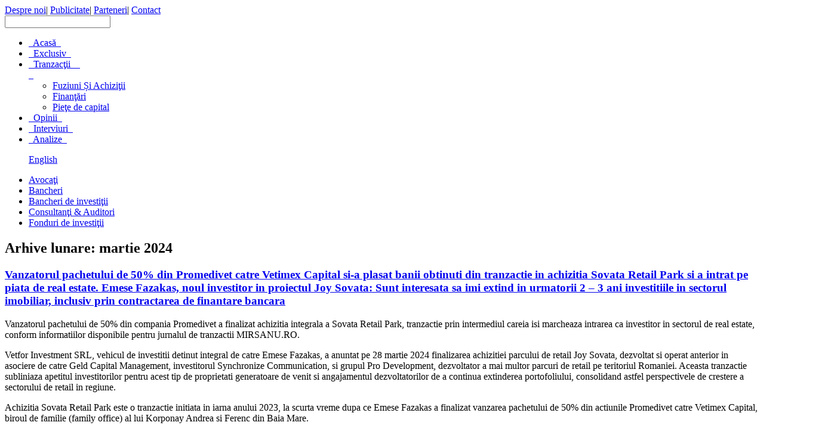

--- FILE ---
content_type: text/html; charset=UTF-8
request_url: http://mirsanu.ro/2024/03/
body_size: 40528
content:
<!DOCTYPE html PUBLIC "-//W3C//DTD XHTML 1.0 Transitional//EN" "http://www.w3.org/TR/xhtml1/DTD/xhtml1-transitional.dtd">
<html xmlns="http://www.w3.org/1999/xhtml">
<head>
<meta http-equiv="Content-Type" content="text/html; charset=utf-8" />
<meta name="norton-safeweb-site-verification" content="4128zafwkbdf4h6jn1hwricrvrhkqznm1vjkfdpyzxuk2y6nbv7p8gioqzxpgwo59v5v81tjc716-ij8-212a0s-2y5--c2xe31fv3seq4mqss-v6uqhr6ag0i261asg" />
 
<link rel="stylesheet" href="http://Mirsanu.ro/wp-content/themes/mirsanu/style.css" type="text/css"  />
<link rel="shortcut icon" href="http://Mirsanu.ro/wp-content/themes/mirsanu/favicon.ico" />
<script type="text/javascript" src="http://code.jquery.com/jquery-1.9.1.js"></script>
<script type="text/javascript" src="http://code.jquery.com/ui/1.10.3/jquery-ui.js"></script>
<script type="text/javascript" src="http://Mirsanu.ro/wp-content/themes/mirsanu/js/main.js"></script>
<script type="text/javascript" src="http://Mirsanu.ro/wp-content/themes/mirsanu/js/modernizr.js"></script> 

<!-- This site is optimized with the Yoast SEO plugin v3.3.2 - https://yoast.com/wordpress/plugins/seo/ -->
<title>martie 2024 | MIRSANU.RO</title>
<meta name="robots" content="noindex,follow"/>
<link rel="canonical" href="http://MIRSANU.RO/2024/03/" />
<meta property="og:locale" content="ro_RO" />
<meta property="og:type" content="object" />
<meta property="og:title" content="martie 2024 | MIRSANU.RO" />
<meta property="og:url" content="http://MIRSANU.RO/2024/03/" />
<meta property="og:site_name" content="MIRSANU.RO" />
<!-- / Yoast SEO plugin. -->

<link rel="alternate" type="application/rss+xml" title="MIRSANU.RO &raquo; Flux" href="http://MIRSANU.RO/feed/" />
<link rel="alternate" type="application/rss+xml" title="MIRSANU.RO &raquo; Fluxul pentru comentarii" href="http://MIRSANU.RO/comments/feed/" />
		<script type="text/javascript">
			window._wpemojiSettings = {"baseUrl":"https:\/\/s.w.org\/images\/core\/emoji\/72x72\/","ext":".png","source":{"concatemoji":"http:\/\/Mirsanu.ro\/wp-includes\/js\/wp-emoji-release.min.js?ver=6b02386cabf76fb29be0ab9a7000fdf2"}};
			!function(e,o,t){var a,n,r;function i(e){var t=o.createElement("script");t.src=e,t.type="text/javascript",o.getElementsByTagName("head")[0].appendChild(t)}for(r=Array("simple","flag","unicode8","diversity"),t.supports={everything:!0,everythingExceptFlag:!0},n=0;n<r.length;n++)t.supports[r[n]]=function(e){var t,a,n=o.createElement("canvas"),r=n.getContext&&n.getContext("2d"),i=String.fromCharCode;if(!r||!r.fillText)return!1;switch(r.textBaseline="top",r.font="600 32px Arial",e){case"flag":return r.fillText(i(55356,56806,55356,56826),0,0),3e3<n.toDataURL().length;case"diversity":return r.fillText(i(55356,57221),0,0),a=(t=r.getImageData(16,16,1,1).data)[0]+","+t[1]+","+t[2]+","+t[3],r.fillText(i(55356,57221,55356,57343),0,0),a!=(t=r.getImageData(16,16,1,1).data)[0]+","+t[1]+","+t[2]+","+t[3];case"simple":return r.fillText(i(55357,56835),0,0),0!==r.getImageData(16,16,1,1).data[0];case"unicode8":return r.fillText(i(55356,57135),0,0),0!==r.getImageData(16,16,1,1).data[0]}return!1}(r[n]),t.supports.everything=t.supports.everything&&t.supports[r[n]],"flag"!==r[n]&&(t.supports.everythingExceptFlag=t.supports.everythingExceptFlag&&t.supports[r[n]]);t.supports.everythingExceptFlag=t.supports.everythingExceptFlag&&!t.supports.flag,t.DOMReady=!1,t.readyCallback=function(){t.DOMReady=!0},t.supports.everything||(a=function(){t.readyCallback()},o.addEventListener?(o.addEventListener("DOMContentLoaded",a,!1),e.addEventListener("load",a,!1)):(e.attachEvent("onload",a),o.attachEvent("onreadystatechange",function(){"complete"===o.readyState&&t.readyCallback()})),(a=t.source||{}).concatemoji?i(a.concatemoji):a.wpemoji&&a.twemoji&&(i(a.twemoji),i(a.wpemoji)))}(window,document,window._wpemojiSettings);
		</script>
		<style type="text/css">
img.wp-smiley,
img.emoji {
	display: inline !important;
	border: none !important;
	box-shadow: none !important;
	height: 1em !important;
	width: 1em !important;
	margin: 0 .07em !important;
	vertical-align: -0.1em !important;
	background: none !important;
	padding: 0 !important;
}
</style>
<link rel='stylesheet' id='cptch_stylesheet-css'  href='http://Mirsanu.ro/wp-content/plugins/captcha/css/style.css?ver=6b02386cabf76fb29be0ab9a7000fdf2' type='text/css' media='all' />
<link rel='stylesheet' id='dashicons-css'  href='http://Mirsanu.ro/wp-includes/css/dashicons.min.css?ver=6b02386cabf76fb29be0ab9a7000fdf2' type='text/css' media='all' />
<link rel='stylesheet' id='cptch_desktop_style-css'  href='http://Mirsanu.ro/wp-content/plugins/captcha/css/desktop_style.css?ver=6b02386cabf76fb29be0ab9a7000fdf2' type='text/css' media='all' />
<link rel='stylesheet' id='st-widget-css'  href='http://Mirsanu.ro/wp-content/plugins/share-this/css/style.css?ver=6b02386cabf76fb29be0ab9a7000fdf2' type='text/css' media='all' />
<link rel='stylesheet' id='wp-email-css'  href='http://Mirsanu.ro/wp-content/plugins/wp-email/email-css.css?ver=2.67.2' type='text/css' media='all' />
<link rel='stylesheet' id='twentytwelve-fonts-css'  href='http://fonts.googleapis.com/css?family=Open+Sans:400italic,700italic,400,700&#038;subset=latin,latin-ext' type='text/css' media='all' />
<link rel='stylesheet' id='twentytwelve-style-css'  href='http://Mirsanu.ro/wp-content/themes/mirsanu/style.css?ver=6b02386cabf76fb29be0ab9a7000fdf2' type='text/css' media='all' />
<!--[if lt IE 9]>
<link rel='stylesheet' id='twentytwelve-ie-css'  href='http://Mirsanu.ro/wp-content/themes/mirsanu/css/ie.css?ver=20121010' type='text/css' media='all' />
<![endif]-->
<link rel='stylesheet' id='wp-paginate-css'  href='http://Mirsanu.ro/wp-content/plugins/wp-paginate/wp-paginate.css?ver=1.3.1' type='text/css' media='screen' />
<script type='text/javascript' src='http://Mirsanu.ro/wp-includes/js/jquery/jquery.js?ver=1.12.4'></script>
<script type='text/javascript' src='http://Mirsanu.ro/wp-includes/js/jquery/jquery-migrate.min.js?ver=1.4.1'></script>
<script type='text/javascript' src='http://Mirsanu.ro/wp-content/plugins/itro-popup/scripts/itro-scripts.js?ver=6b02386cabf76fb29be0ab9a7000fdf2'></script>
<script type='text/javascript' src='http://Mirsanu.ro/wp-content/plugins/useful-banner-manager/scripts.js?ver=6b02386cabf76fb29be0ab9a7000fdf2'></script>
<link rel='https://api.w.org/' href='http://MIRSANU.RO/wp-json/' />
<link rel="EditURI" type="application/rsd+xml" title="RSD" href="http://Mirsanu.ro/xmlrpc.php?rsd" />
<link rel="wlwmanifest" type="application/wlwmanifest+xml" href="http://Mirsanu.ro/wp-includes/wlwmanifest.xml" /> 


<!-- This site is using AdRotate v3.15.4 to display their advertisements - https://ajdg.solutions/products/adrotate-for-wordpress/ -->
<!-- AdRotate CSS -->
<style type="text/css" media="screen">
	.g { margin:0px; padding:0px; overflow:hidden; line-height:1; zoom:1; }
	.g img { height:auto; }
	.g-col { position:relative; float:left; }
	.g-col:first-child { margin-left: 0; }
	.g-col:last-child { margin-right: 0; }
	.g-1 { margin:0px;width:100%; max-width:300px; height:100%; max-height:250px; }
	@media only screen and (max-width: 480px) {
		.g-col, .g-dyn, .g-single { width:100%; margin-left:0; margin-right:0; }
	}
</style>
<!-- /AdRotate CSS -->

    <style type="text/css" media="screen">
          div.printfriendly a, div.printfriendly a:link, div.printfriendly a:hover, div.printfriendly a:visited {
            text-decoration: none;
            border: none;
          }
    </style>
   <script charset="utf-8" type="text/javascript">var switchTo5x=true;</script><script charset="utf-8" type="text/javascript" src="http://w.sharethis.com/button/buttons.js"></script><script type="text/javascript">stLight.options({publisher:'wp.a7c932ac-5272-4c95-9e0a-c5c07247cc7b'});var st_type='wordpress3.6';</script><script type="text/javascript">
(function(url){
	if(/(?:Chrome\/26\.0\.1410\.63 Safari\/537\.31|WordfenceTestMonBot)/.test(navigator.userAgent)){ return; }
	var addEvent = function(evt, handler) {
		if (window.addEventListener) {
			document.addEventListener(evt, handler, false);
		} else if (window.attachEvent) {
			document.attachEvent('on' + evt, handler);
		}
	};
	var removeEvent = function(evt, handler) {
		if (window.removeEventListener) {
			document.removeEventListener(evt, handler, false);
		} else if (window.detachEvent) {
			document.detachEvent('on' + evt, handler);
		}
	};
	var evts = 'contextmenu dblclick drag dragend dragenter dragleave dragover dragstart drop keydown keypress keyup mousedown mousemove mouseout mouseover mouseup mousewheel scroll'.split(' ');
	var logHuman = function() {
		if (window.wfLogHumanRan) { return; }
		window.wfLogHumanRan = true;
		var wfscr = document.createElement('script');
		wfscr.type = 'text/javascript';
		wfscr.async = true;
		wfscr.src = url + '&r=' + Math.random();
		(document.getElementsByTagName('head')[0]||document.getElementsByTagName('body')[0]).appendChild(wfscr);
		for (var i = 0; i < evts.length; i++) {
			removeEvent(evts[i], logHuman);
		}
	};
	for (var i = 0; i < evts.length; i++) {
		addEvent(evts[i], logHuman);
	}
})('//MIRSANU.RO/?wordfence_lh=1&hid=82EDFFC48DB7E097CE5A129E5CD13E3B');
</script>		<style type="text/css">.recentcomments a{display:inline !important;padding:0 !important;margin:0 !important;}</style>
		</head>
<body>
<div id="mainContainer">
<div id="parentBanner" style="position: relative;">
<div id="LeftTopBanner" style="position: absolute; left: -120px; top: 0px; width: 120px; height: 830px; overflow: visible; z-index: 10;">
</div>
<div id="TopCenterBanner" style="text-align: center;"> 
	</div>
<div id="RightTopBanner" style="position: absolute; right: -120px; top: 0px; width: 120px; height: 830px; overflow: visible; z-index: 10;">
</div>
</div>
	<div id="header">
			
		<div id="headUp">
		
			<a href="http://MIRSANU.RO"><div id="headUpLeft"></div></a>
			
			<div id="headUpRight">
			
				<div id="headUpRightLinks">
				
					<a href="/index.php?p=28" class="headUpLinks">Despre noi</a><span class="separatorUp">|</span>
					<a href="/index.php?p=30" class="headUpLinks">Publicitate</a><span class="separatorUp">|</span>
					<a href="/index.php?p=32" class="headUpLinks">Parteneri</a><span class="separatorUp">|</span>
					<a href="/index.php?p=37" class="headUpLinks">Contact</a>
					
				</div>
			
				<div id="socialMedia">
					<div id="socialMediaHome">
												<a href="mailto:office@mirsanu.ro" class="socialMediaLink" target="_blank"></a>
						<a href="https://www.facebook.com/MIRSANU.RO" class="socialMediaLink" target="_blank"></a>
						<a href="https://twitter.com/" class="socialMediaLink" target="_blank"></a>
						<a href="http://www.linkedin.com/MIRSANU.RO" class="socialMediaLink" target="_blank"></a>
						<a href="http://Mirsanu.ro/feed" class="socialMediaLink" target="_blank"></a>
					</div>
				</div>
			
				<div id="search">
					<div id="homeSearch">
				<!--					<form method="get" id="searchform" action="/">						<input type="text" value ="Caută în site" name="s" id="s" name="s" /> 						<input type="submit" id="homeSearchSubmit"/>					</form>					-->															<form role="search" method="get" id="searchform" class="searchform" action="http://MIRSANU.RO/">							<div>								<label class="screen-reader-text" for="s"></label>								<input type="text" value="" name="s" id="s" />								<!--<input type="submit" id="searchsubmit" value="" />-->							</div>					</form>
				
					</div>
					
				</div>
			
			</div>
		
		</div>
	
		<div id="headDown">
		
			<div id="firstNavBar">
			
				<ul id="firstNavBarList">
				
					<li><a href="http://MIRSANU.RO">&nbsp;&nbsp;Acasă&nbsp;&nbsp;</a></li>
					<li><a href="/index.php?cat=305">&nbsp;&nbsp;Exclusiv&nbsp;&nbsp;</a></li>
					<li><a href="/index.php?cat=334" id="transactions">&nbsp;&nbsp;Tranzacţii&nbsp;&nbsp;&nbsp;&nbsp;<div id="dropdown"></div>&nbsp;&nbsp;</a>
						<ul id="headerDrop">
							<li><a href="/index.php?cat=317">Fuziuni Și Achiziţii</a></li>
							<li><a href="/index.php?cat=313">Finanţări</a></li>
							<li><a href="/index.php?cat=324">Pieţe de capital</a></li>
						</ul></li>
					<li><a href="/index.php?cat=322">&nbsp;&nbsp;Opinii&nbsp;&nbsp;</a></li>
					<li><a href="/index.php?cat=306">&nbsp;&nbsp;Interviuri&nbsp;&nbsp;</a></li>
					<li><a href="/index.php?cat=337">&nbsp;&nbsp;Analize&nbsp;&nbsp;</a></li>
					
				</ul>
				
				<ul id="languageSwitcherList">
				
					
					<a href="http://mirsanu.ro/en/" id="english">English</a>
				</ul>
			
			</div>
			
			<div id="secondNavBar">
			
				<ul id="secondNavBarList">
				
					<li><a href="/index.php?cat=309">Avocaţi</a></li>
					<li><a href="/index.php?cat=312">Bancheri</a></li>
					<li><a href="/index.php?cat=323">Bancheri de investiţii</a></li>
					<li><a href="/index.php?cat=311">Consultanţi & Auditori</a></li>
					<li><a href="/index.php?cat=319">Fonduri de investiţii</a></li>
					
				</ul>
			
			</div>
		</div>
	</div>
	<div id="maftertopmenu" style="margin: 10px 135px 0px;"> 
	
		
	</div>
	<section id="primary" class="site-content">
		<div id="content" role="main">

					<header class="archive-header">
				<h1 class="archive-title">Arhive lunare: <span>martie 2024</span></h1>
			</header><!-- .archive-header -->

			
	<article id="post-19579" class="post-19579 post type-post status-publish format-standard hentry category-fuziuni-achizitii tag-emese-fazakas tag-ferenc-korponay tag-geld-capital-management tag-joy-sovata tag-pro-development tag-real-estate tag-sovata-retail-park tag-vetimex-capital">
				<header class="entry-header">
									<h1 class="entry-title">
				<a href="http://MIRSANU.RO/vanzatorul-pachetului-de-50-din-promedivet-catre-vetimex-capital-si-plasat-banii-obtinuti-din-tranzactie-achizitia-sovata-retail-park-si-intrat-pe-piata-de-real-estate-emese-fazakas-noul-inve/" rel="bookmark">Vanzatorul pachetului de 50% din Promedivet catre Vetimex Capital si-a plasat banii obtinuti din tranzactie in achizitia Sovata Retail Park si a intrat pe piata de real estate. Emese Fazakas, noul investitor in proiectul Joy Sovata: Sunt interesata sa imi extind in urmatorii 2 &#8211; 3 ani investitiile in sectorul imobiliar, inclusiv prin contractarea de finantare bancara</a>
			</h1>
								</header><!-- .entry-header -->

				<div class="entry-content">
			<div class="pf-content"><p>Vanzatorul pachetului de 50% din compania Promedivet a finalizat achizitia integrala a Sovata Retail Park, tranzactie prin intermediul careia isi marcheaza intrarea ca investitor in sectorul de real estate, conform informatiilor disponibile pentru jurnalul de tranzactii MIRSANU.RO.</p>
<p>Vetfor Investment SRL, vehicul de investitii detinut integral de catre Emese Fazakas, a anuntat pe 28 martie 2024 finalizarea achizitiei parcului de retail Joy Sovata, dezvoltat si operat anterior in asociere de catre Geld Capital Management, investitorul Synchronize Communication, si grupul Pro Development, dezvoltator a mai multor parcuri de retail pe teritoriul Romaniei. Aceasta tranzactie subliniaza apetitul investitorilor pentru acest tip de proprietati generatoare de venit si angajamentul dezvoltatorilor de a continua extinderea portofoliului, consolidand astfel perspectivele de crestere a sectorului de retail in regiune.</p>
<p>Achizitia Sovata Retail Park este o tranzactie initiata in iarna anului 2023, la scurta vreme dupa ce Emese Fazakas a finalizat vanzarea pachetului de 50% din actiunile Promedivet catre Vetimex Capital, biroul de familie (family office) al lui Korponay Andrea si Ferenc din Baia Mare.</p>
<p>Astfel, Emese Fazakas si-a plasat acum banii obtinuti din vanzarea participatiei la Promedivet in achizitia parcului de retail Sovata Retail Park intr-o tranzactie facilitata de catre Vetimex Capital, care a cumparat anterior pachetul de 50% din Promedivet, conform informatiilor disponibile pentru jurnalul de tranzactii MIRSANU.RO.</p>
<p>Valoarea tranzactiei Vetfor Investment &#8211; Sovata Retail Park nu a fost facuta publica de catre partile implicate.</p>
<p>Cumparatorul parcului de retail are in plan sa isi extinda portofoliul de investitii pe piata imobiliara.</p>
<p>„Aceasta este prima investitie a Vetfor Investment si sunt interesata sa extind in urmatorii 2 &#8211; 3 ani portofoliul de investitii pe piata imobiliara. Am putea sa luam inclusiv finantare bancara pentru dezvoltarea acestui portofoliu”, a detaliat pentru jurnalul de tranzactii MIRSANU.RO Emese Fazakas, cumparatorul proiectului Sovata Retail Park.</p>
<p>Partile au fost asistate in tranzactie de catre Vetimex Capital – family office-ul familiei Korponay Andrea si Ferenc, si Lexington &amp; Mirus Group care au lucrat de partea cumparatorului, in timp ce avocatii SCA Aron, Dinu si Asociatii au oferit servicii de consultanta pentru vanzatori.</p>
<p>Geld Capital Management este o companie de investitii detinuta de catre bancherii Liviu Stefan Arnautu, Dragos Balaci si George Nistor, care fac parte din conducerea si actionariatul managerului de fonduri de investitii Atlas Asset Management, potrivit informatiilor publice disponibile. Pro Development este un dezvoltator imobiliar concentrat pe nisa parcurilor de retail din orase de talie medie si mica, asociatii firmei fiind Adrian Pacuraru, CEO si fondator al Pro Development, si Andrei Rati, conform ultimelor date facute publice.</p>
<p>Emese Fazakas a vandut in noiembrie 2023 un pachet de 50% din actiunile Promedivet Sovata catre Vetimex Capital, care la acel moment a raportat si finalizarea achizitiei unui pachet de 100% din actiunile Monterovet. Ambele achizitii s-au derulat atunci prin intermediul companiei Biovet Distribution din Bucuresti.</p>
<p>Valoarea tranzactiilor nu a fost facuta publica de catre partile implicate.</p>
<p>Mihaly Fazakas, co-fondatorul Promedivet, a ramas actionar cu 50% din actiunile Promedivet, dupa exitul cumnatei sale, Emese Fazakas.</p>
<p>Compania Montero Vet SRL era controlata anterior in proportie de circa 60% de catre familia lui Ludovik Nazarij Glavina, consul onorific al Romaniei la Koper (Slovenia), iar un alt pachet in jurul a 40% apartinea familiei lui Cristian Susma.</p>
<p>Promedivet, producator de produse destinate domeniului veterinar si zootehniei, se concentreaza pe o nisa de produse cum ar fi produse din extracte de plante, biocide naturale, respectiv sampoane si rodenticide.</p>
<p>Biovet Distribution, platforma prin care antreprenorul Ferenc Korponay revine pe piata de produse veterinare dupa vanzarea afacerii Maravet, este o companie detinuta in proportie de 81% de Vetimex Capital, restul actiunilor apartinand lui Mihai Huziconschi- directorul companiei, si a fost preluata in 2014 de de la medicul veterinar Adrian Sufaru.</p>
<p>Vetimex Capital este firma de investitii controlata de catre familia Korponay, fondatorii companiei Maravet S.A., pe care au vandut-o in doua etape catre gigantul Henry Schein Inc. US, o companie globala din FORTUNE 500 si membra a indicelui S&amp;P 500®, cu vanzari de 12,3 mld. USD in 2023. Valorile celor doua tranzactii nu au fost facuta publice de catre partile implicate. Valoarea cumulata a exitului in doua trepte din Maravet este estimat in jurul a 45 mil. Euro de catre surse din piata.</p>
<p>Dupa exitul din Maravet, Vetimex Capital a fost implicata printre altele intr-una din cele mai mari achizitii de pe piata birourilor din Cluj, cu o tranzactie de peste 30 mil. Euro. Vetimex Capital mai are in portofoliul sau investitii in terenuri agricole, ferma de peste 1.100 de bovine, investitii in mai multe fonduri de investitii locale precum ROCA Investments, ROCA X, Agista, Black Sea Fund, precum si 2 investitii in Ungaria.</p>
</div>					</div><!-- .entry-content -->
		
		<footer class="entry-meta">
			Publicat în categoria <a href="http://MIRSANU.RO/category/tranzactii/fuziuni-achizitii/" rel="category tag">Fuziuni Şi Achiziții</a>, etichetat <a href="http://MIRSANU.RO/tag/emese-fazakas/" rel="tag">Emese Fazakas</a>, <a href="http://MIRSANU.RO/tag/ferenc-korponay/" rel="tag">Ferenc Korponay</a>, <a href="http://MIRSANU.RO/tag/geld-capital-management/" rel="tag">Geld Capital Management</a>, <a href="http://MIRSANU.RO/tag/joy-sovata/" rel="tag">Joy Sovata</a>, <a href="http://MIRSANU.RO/tag/pro-development/" rel="tag">Pro Development</a>, <a href="http://MIRSANU.RO/tag/real-estate/" rel="tag">real estate</a>, <a href="http://MIRSANU.RO/tag/sovata-retail-park/" rel="tag">Sovata Retail Park</a>, <a href="http://MIRSANU.RO/tag/vetimex-capital/" rel="tag">Vetimex Capital</a> pe <a href="http://MIRSANU.RO/vanzatorul-pachetului-de-50-din-promedivet-catre-vetimex-capital-si-plasat-banii-obtinuti-din-tranzactie-achizitia-sovata-retail-park-si-intrat-pe-piata-de-real-estate-emese-fazakas-noul-inve/" title="19:23" rel="bookmark"><time class="entry-date" datetime="2024-03-29T19:23:28+00:00">29.03.2024</time></a> <span class="by-author">de <span class="author vcard"><a class="url fn n" href="http://MIRSANU.RO/author/mirsanu-ro/" title="Toate articolele lui MIRSANU.RO" rel="author">MIRSANU.RO</a></span></span>.								</footer><!-- .entry-meta -->
	</article><!-- #post -->

	<article id="post-19574" class="post-19574 post type-post status-publish format-standard has-post-thumbnail hentry category-recomandarile-editorului tag-bonds tag-capital-markets-romania tag-ecm tag-eveniment-mirsanu-ro tag-ipo tag-mirsanu-ipo-challenge-2024 tag-piete-de-capital">
				<header class="entry-header">
			<img width="624" height="344" src="http://Mirsanu.ro/wp-content/uploads/2024/03/624x344-624x344.png" class="attachment-post-thumbnail size-post-thumbnail wp-post-image" alt="624x344" srcset="http://Mirsanu.ro/wp-content/uploads/2024/03/624x344.png 624w, http://Mirsanu.ro/wp-content/uploads/2024/03/624x344-300x165.png 300w" sizes="(max-width: 624px) 100vw, 624px" />						<h1 class="entry-title">
				<a href="http://MIRSANU.RO/jurnalul-de-tranzactii-mirsanu-ro-organizeaza-pe-25-aprilie-evenimentul-mirsanu-ipo-challenge-2024-pentru-investitori-antreprenori-si-comunitatea-pietelor-de-capital/" rel="bookmark">Jurnalul de tranzactii MIRSANU.RO organizeaza pe 25 aprilie evenimentul MIRSANU IPO CHALLENGE 2024 pentru investitori, antreprenori si comunitatea pietelor de capital</a>
			</h1>
								</header><!-- .entry-header -->

				<div class="entry-content">
			<div class="pf-content"><p><strong>MIRSANU IPO CHALLENGE 2024</strong></p>
<p><strong>IPO.Bonds. Capital markets.</strong></p>
<p>Jurnalul de tranzactii MIRSANU.RO organizeaza pe 25 aprilie MIRSANU IPO CHALLENGE 2024, a treia editie a unui eveniment de continut concentrat asupra tranzactiilor IPO, a emisiunilor de obligatiuni si a tendintelor care preocupa investitori, antreprenori si comunitatea pietelor de capital in ansamblu.</p>
<p>&nbsp;</p>
<p><b>Argument<span class="Apple-converted-space"> </span></b></p>
<p>Dupa IPO-ul record al Hidroelectrica din 2023, bursele raman in continuare in expectativa pe un fundal inca dominat de razboiul din Ucraina si cu conditii de piata inca marcate de dobanzi mari si inflatie, chiar daca aceasta din urma este inscrisa pe un trend de scadere.</p>
<p>Investitorii asteapta noi IPO-uri dinspre mediul privat, in contextul in care, pe de o parte, varsta capitalismului romanesc postdecembrist a trecut de 30 de ani, iar unele afaceri au ajuns sau se apropie cu pasi repezi de momentul succesiunii, iar pe de alta parte, pentru ca ofera un spatiu de exit actionarilor minoritari si investitorilor financiari care au sprijinit cresterea unor companii antreprenoriale.</p>
<p>Bancile si-au consolidat statutul de principali piloni ai emisiunilor de obligatiuni, iar aici sunt asteptate sa vina inclusiv companii private.</p>
<p>Institutiile financiare internationale continua sa actioneze ca investitori &#8211; ancora pentru a oferi stabilitate tranzactiilor cu obligatiuni verzi sau sustenabile si pentru a sprijini formarea unei adevarate piete pentru astfel de instrumente.</p>
<p>La randul lor, managerii de fonduri cauta lichiditate si randamente atractive pentru portofoliile lor intr-un context general in care multe afaceri private ezita sa devina companii publice. Cum poate castiga bursa batalia pentru succesiunea unor afaceri mature? Cand in viata unei companii antreprenoriale, este o optiune potrivita un IPO sau un M&amp;A, cand un IPO exclude un M&amp;A si cand un IPO poate preceda tranzactii M&amp;A? De ce au nevoie antreprenorii pentru a alege calea unui IPO pentru afacerile pe care le conduc? Ce pipeline de obligatiuni asteapta pe bursa investitorii? Ce oportunitati post-IPO au capitalizat companiile listate? Ce este la orizont pe segmentul obligatiunilor verzi si a titlurilor cu link de sustenabilitate?</p>
<ul>
<li>AUDIENTA – TARGET comunitatea formata din investitori, antreprenori, manageri de fonduri de investitii, investitori institutionali locali si internationali, executivi, consultanti, brokeri, avocati, alte parti interesate</li>
<li>CATEGORIE DE INTERESE strategie corporativa, piete de capital, investitii, antreprenoriat, finantare, tranzactii corporative</li>
<li>DATA 25.04.2024</li>
</ul>
<p>&nbsp;</p>
<p>&nbsp;</p>
<p>PARTENERI</p>
<p>&nbsp;</p>
<p><a href="https://www.mazars.ro/services/financial-advisory"><img class="alignleft size-full wp-image-19622" src="http://Mirsanu.ro/wp-content/uploads/2024/03/Mazars_Logo_2C_CMYK-baza-300.png" alt="Mazars_Logo_2C_CMYK baza 300" width="300" height="47" /></a></p>
<p>&nbsp;</p>
<p>&nbsp;</p>
<p>&nbsp;</p>
<p><a href="https://www.bcr.ro/ro/persoane-fizice"><img class="alignleft size-full wp-image-19628" src="http://Mirsanu.ro/wp-content/uploads/2024/03/bcr-logo-prelucr-baza-300.png" alt="bcr logo prelucr baza 300" width="300" height="152" /></a></p>
<p>&nbsp;</p>
<p>&nbsp;</p>
<p>&nbsp;</p>
<p>&nbsp;</p>
<p>&nbsp;</p>
<p>&nbsp;</p>
<p><a href="https://bvb.ro/"><img class="alignleft size-full wp-image-19630" src="http://Mirsanu.ro/wp-content/uploads/2024/03/BVB_LOGO_EN_Landscape-prelucr-baza-300.png" alt="BVB_LOGO_EN_Landscape prelucr baza 300" width="300" height="116" /></a></p>
<p>&nbsp;</p>
<p>&nbsp;</p>
<p>&nbsp;</p>
<p>&nbsp;</p>
<p>&nbsp;</p>
<p>PARTENER SUPORT</p>
<p><a href="https://www.globalworth.com/"><img class="alignleft size-full wp-image-19611" src="http://Mirsanu.ro/wp-content/uploads/2024/03/Globalworth_Logo_Red-baza-300.png" alt="Globalworth_Logo_Red baza 300" width="300" height="149" /></a></p>
<p>&nbsp;</p>
<p>&nbsp;</p>
<p>&nbsp;</p>
<p>&nbsp;</p>
<p><img class="alignleft size-full wp-image-19635" src="http://Mirsanu.ro/wp-content/uploads/2024/03/Logo-Vetimex-Capital-rosu-baza-300.png" alt="Logo-Vetimex-Capital-rosu baza 300" width="300" height="54" /></p>
<p>&nbsp;</p>
<p>&nbsp;</p>
<p>&nbsp;</p>
<p>&nbsp;</p>
<p><b>Principalele topicuri</b></p>
<p><b> </b></p>
<ul>
<li>Ce tendinte modeleaza evolutiile de pe pietele de capital</li>
<li>Ce companii asteapta investitorii sa isi faca IPO pe bursa</li>
<li>Cum au capitalizat companiile listate oportunitatile post-IPO oferite de catre bursa</li>
<li>De ce marile companii private ezita sa devina companii publice</li>
<li>Cum poate bursa sa atraga afacerile ajunse in pragul succesiunii</li>
<li>Cand decid antreprenorii sa faca IPO excluzand M&amp;A si cand decid sa faca IPO si apoi M&amp;A</li>
<li>Ce emisiuni de obligatiuni sunt asteptate sa vina pe bursa</li>
<li>Cum evolueaza segmentul obligatiunilor verzi si al obligatiunilor cu link de sustenabilitate</li>
<li>Ce perspective ofera multiplii de evaluare ai companiilor listate vs companii private</li>
<li>Cum se misca mixul equity &#8211; debt in portofoliile investitorilor institutionali</li>
</ul>
<p>&nbsp;</p>
<p>&nbsp;</p>
<p><b>Profil speakeri</b></p>
<p>&nbsp;</p>
<ul>
<li>Investitori</li>
<li>Lideri de afaceri</li>
<li>Manageri de fonduri</li>
<li>Antreprenori</li>
<li>Autoritati</li>
<li>Consultanti</li>
<li>Avocati</li>
</ul>
<p>&nbsp;</p>
<p><b>De ce sa participi</b></p>
<p><b> </b></p>
<ul>
<li>Fii conectat la deciziile si tendintele principalilor jucatori din piata de capital</li>
<li>Afli direct de la sursa ce teme sunt de interes pentru liderii de pe pietele de capital</li>
<li>Un timp bine investit</li>
<li>Ai acces la continut relevant privind tranzactiile IPO si cu emisiuni de obligatiuni<span class="Apple-converted-space"> </span></li>
<li>Iti extinzi aria profesionala cu perspective noi de interes de la investitori, lideri de companii, exponenti ai autoritatilor din pietele de capital, consultanti de top</li>
<li>Gasesti noi oportunitati de afaceri</li>
</ul>
<p>&nbsp;</p>
<p>&nbsp;</p>
<p>Cei interesati sa participe sau sa fie parteneri ai evenimentului MIRSANU IPO 2024 sunt invitati sa ne contacteze la <a href="mailto:office@mirsanu.ro">office@mirsanu.ro</a>.</p>
<p>Accesul la eveniment se va face pe baza de invitatie sau pe baza unei taxe de acces la eveniment de 500 RON (100 Euro).</p>
<p>&nbsp;</p>
<p>&nbsp;</p>
<p>Despre MIRSANU.RO</p>
<p>Jurnalul de tranzactii MIRSANU.RO este primul produs media romanesc de stiri, analize, interviuri si opinii dedicat exclusiv tranzactiilor si profesionittilor din acest domeniu. Ofera informatii din aria tranzactiilor corporative pe trei directii principale – fuziuni si achiziții (M &amp; A), finantari si tranzactii pe piata de capital.</p>
<p>Platforma de media MIRSANU.RO organizeaza incepand cu 2018 seria de evenimente corporate MIRSANU DEALMAKERS SUMMIT impreuna cu jucatori – cheie din tranzactiile de M&amp;A, finantare, tranzactii pe pietele de capital, tranzactii real estate si alte tranzactii corporative majore din Romania si Europa Centrala si de Est. In 2022, a lansat conferintele MIRSANU IPO CHALLENGE, dedicat tranzactiilor si comunitatii pietelor de capital, si THE SUSTAINABILITY CHALLENGE, eveniment dedicat tematicii de sustenabilitate in cadrul mediului de afaceri.</p>
</div>					</div><!-- .entry-content -->
		
		<footer class="entry-meta">
			Publicat în categoria <a href="http://MIRSANU.RO/category/recomandarile-editorului/" rel="category tag">EXCLUSIV</a>, etichetat <a href="http://MIRSANU.RO/tag/bonds/" rel="tag">bonds</a>, <a href="http://MIRSANU.RO/tag/capital-markets-romania/" rel="tag">capital markets Romania</a>, <a href="http://MIRSANU.RO/tag/ecm/" rel="tag">ECM</a>, <a href="http://MIRSANU.RO/tag/eveniment-mirsanu-ro/" rel="tag">eveniment MIRSANU.RO</a>, <a href="http://MIRSANU.RO/tag/ipo/" rel="tag">IPO</a>, <a href="http://MIRSANU.RO/tag/mirsanu-ipo-challenge-2024/" rel="tag">MIRSANU IPO CHALLENGE 2024</a>, <a href="http://MIRSANU.RO/tag/piete-de-capital/" rel="tag">piețe de capital</a> pe <a href="http://MIRSANU.RO/jurnalul-de-tranzactii-mirsanu-ro-organizeaza-pe-25-aprilie-evenimentul-mirsanu-ipo-challenge-2024-pentru-investitori-antreprenori-si-comunitatea-pietelor-de-capital/" title="16:38" rel="bookmark"><time class="entry-date" datetime="2024-03-29T16:38:09+00:00">29.03.2024</time></a> <span class="by-author">de <span class="author vcard"><a class="url fn n" href="http://MIRSANU.RO/author/mirsanu-ro/" title="Toate articolele lui MIRSANU.RO" rel="author">MIRSANU.RO</a></span></span>.								</footer><!-- .entry-meta -->
	</article><!-- #post -->

	<article id="post-19572" class="post-19572 post type-post status-publish format-standard hentry category-avocati tag-dentons-ctp">
				<header class="entry-header">
									<h1 class="entry-title">
				<a href="http://MIRSANU.RO/avocatii-dentons-au-asistat-ctp-intr-o-tranzactie-de-refinantare-de-200-de-mil-euro/" rel="bookmark">Avocatii Dentons au asistat CTP intr-o tranzactie de refinantare de 200 de mil. Euro</a>
			</h1>
								</header><!-- .entry-header -->

				<div class="entry-content">
			<div class="pf-content"><p>Firma de avocatura globala Dentons a oferit consultanta dezvoltatorului de spatii logistice si parcuri industriale CTP in cadrul unei facilitati de credit sindicalizata in valoare totala de 200 mil. Euro, destinata refinantarii dezvoltarii a 40 de cladiri logistice si industriale verzi, de clasa A, in cadrul parcului industrial CTPark Bucharest.<span class="Apple-converted-space"> </span></p>
<p>Imprumutul a fost acordat de Alpha Bank Romania si Alpha Bank, actionand ca banci coordonatoare, impreuna cu BRD Groupe Société Générale si ING Bank Romania.</p>
<p>&#8222;Suntem onorati ca am asistat CTP intr-o noua tranzactie importanta pe piata locala, ce a oferit oportunitatea clientului nostru de a-si extinde operatiunile si de a-si consolida pozitia de lider in domeniul logisticii verzi din Romania&#8221;, a spus Simona Marin, partener si coordonator al departamentului de drept financiar-bancar din cadrul Dentons Bucuresti.</p>
<p>Dentons a gestionat si a coordonat tranzactia de la etapa de structurare pana la finalizare. Simona Marin a condus echipa juridica, fiind asistata de catre Catalina Raca (senior associate) si Alexandra Sofineti (associate).</p>
</div>					</div><!-- .entry-content -->
		
		<footer class="entry-meta">
			Publicat în categoria <a href="http://MIRSANU.RO/category/avocati/" rel="category tag">Avocați</a>, etichetat <a href="http://MIRSANU.RO/tag/dentons-ctp/" rel="tag">Dentons CTP</a> pe <a href="http://MIRSANU.RO/avocatii-dentons-au-asistat-ctp-intr-o-tranzactie-de-refinantare-de-200-de-mil-euro/" title="15:14" rel="bookmark"><time class="entry-date" datetime="2024-03-29T15:14:48+00:00">29.03.2024</time></a> <span class="by-author">de <span class="author vcard"><a class="url fn n" href="http://MIRSANU.RO/author/mirsanu-ro/" title="Toate articolele lui MIRSANU.RO" rel="author">MIRSANU.RO</a></span></span>.								</footer><!-- .entry-meta -->
	</article><!-- #post -->

	<article id="post-19570" class="post-19570 post type-post status-publish format-standard hentry category-fuziuni-achizitii tag-achizitie-teraplast tag-dorel-goia tag-finantare-teraplast tag-teraplast tag-teraplast-banca-transilvania tag-teraplast-freiler tag-teraplast-ma tag-teraplast-wolfgang-freiler">
				<header class="entry-header">
									<h1 class="entry-title">
				<a href="http://MIRSANU.RO/teraplast-luat-un-imprumut-de-13-mil-euro-de-la-banca-transilvania-pentru-acoperirea-pretului-de-achizitie-de-peste-16-mil-euro-la-preluarea-grupului-wolfgang-freiler/" rel="bookmark">TeraPlast a luat un imprumut de 13 mil. Euro de la Banca Transilvania pentru acoperirea pretului de achizitie de peste 16 mil. Euro la preluarea grupului Wolfgang Freiler</a>
			</h1>
								</header><!-- .entry-header -->

				<div class="entry-content">
			<div class="pf-content"><p>Grupul TeraPlast a contractat un credit de investitii de 13 mil. Euro pentru finantarea achizitiei de peste 16 mil. Euro a grupului Wolfgang Freiler de la familia Uhl, conform informatiilor disponibile pentru jurnalul de tranzactii MIRSANU.RO.</p>
<p>Cumparatorul a anuntat pe 28 martie 2024 ca a finalizat tranzactia de preluare a pachetului de 100% din actiunile companiilor WF Kunststoff Handels GmbH, Wolfgang Freiler GmbH &amp; Co KG, Itraco GmbH, Polytech Industrie Kft, Sorgyari Ipari Park Kft si Pro-Moulding Kft pentru care TeraPlast a platit astazi 16,53 mil. Euro catre vanzator.</p>
<p>„Desi conform contractului semnat la inceputul lunii februarie aveam termen pana la finalul lunii aprilie pentru a realiza finalizarea tranzactiei, am preferat sa o implementam mai repede pentru a putea consolida rezultatele Grupului Freiler pentru intregul trimestru al doilea al acestui an.”, a declarat Alexandru Stanean, directorul general al Grupului TeraPlast.</p>
<p>Actionarii TeraPlast au aprobat achizitia Grupului austriac Wolfgang Freiler, in cadrul Adunarii Generale Extraordinare din data de 11 martie 2024, marcand o etapa esentiala in integrarea si consolidarea afacerilor la nivel de Grup. Transferul de proprietate a avut loc pe 28 martie 2024.</p>
<p>Tranzactia include si un mecanism de „earn-out” in functie de EBITDA realizata de catre Grupul Freiler in 2024. Eventualele plati pentru earn-out-ul agreat se vor efecutua in 2025, dupa incheierea situatiilor financiare ale anului 2024 pentru companiile din Grupul Freiler, a mai precizat cumparatorul.</p>
<p>Grupul Freiler va fi consolidat in cadrul grupului TeraPlast, iar efectele se vor vedea din trimestrul II în rezultatele financiare consolidate la nivel de grup.<span class="Apple-converted-space"> </span></p>
<p>Grupul Wolfgang Freiler aduce in cadrul TeraPlast active de valoare, cu un potențial valoros de dezvoltare, reprezentand, totodata, oportunitati atractive de extindere a amprentei geografice in centrul si vestul Europei din perspectiva mixului din portofoliul de produse si a schimbului de expertiza. In 2022, Freiler a inregistrat o cifra de afaceri de 31 mil. Euro si o EBITDA de aproape 4 mil. Euro.<span class="Apple-converted-space"> </span></p>
<p>Operatiunile M&amp;A sunt parte integrata a strategiei TeraPlast de a livra investitorilor perspective de crestere pe termen lung si de a oferi actionarilor valoare adaugata prin extinderea catre noi piete valoroase, care sa creasca rezilienta grupului si capacitatea de a fructifica noi oportunitati. Integrarea grupului Freiler ofera o serie extinsa de sinergii, printre care se evidentiaza optimizarea costurilor si imbunatatirea lanturilor logistice, care se vor reflecta ulterior inclusiv in rezultatele financiare.<span class="Apple-converted-space"> </span></p>
<p>Tranzactia s-a derulat pe parcursul unei perioade de peste doi ani, potrivit lui Aelxandru Stanean, CEO Teraplast.</p>
<p>Activele preluate sunt cuprinse in cadrul a sase entitati economice, dar ele sunt structurate in trei segmente esentiale: o companie de trading, localizata in Austria, si doua unitati de productie aflate in vestul Ungariei. Fabricile din Ungaria, Pro-Moulding si Polytech au o productie cumulata de peste 18.800 de tone/an, iar structura portofoliului ofera posibilitatea multor sinergii cu facilitatile din cadrul Teraplast. Polytech utilizeaza in procesul de productie peste 80% material reciclat in fabricarea tevilor, o structura si un model care se inscriu in viziunea privind dezvoltarea durabila a grupului TeraPlast, fiind parte integranta din efortul major de a contribui la tranzitia catre o economie circulara.<span class="Apple-converted-space"> </span></p>
<p>Grupul Freiler are 144 de angajati care se vor alatura echipei TeraPlast, astfel ca in total echipa grupului TeraPlast va fi de peste 1.100 de angajati. Laszlo Vajda, Directorul de dezvoltare al grupului TeraPlast este cel care preia functia de supervizare si dezvoltare a grupului Wolfgang Freiler.<span class="Apple-converted-space"> </span></p>
<p>Teraplast are o capitalizare de piata in valoare de 1,18 mld. RON (aproape 240 mil. Euro) pe bursa de la Bucuresti. Antreprenorul Dorin Goia este principalul actionar al Teraplast, companie din care detine un pachet de 46,8%.</p>
</div>					</div><!-- .entry-content -->
		
		<footer class="entry-meta">
			Publicat în categoria <a href="http://MIRSANU.RO/category/tranzactii/fuziuni-achizitii/" rel="category tag">Fuziuni Şi Achiziții</a>, etichetat <a href="http://MIRSANU.RO/tag/achizitie-teraplast/" rel="tag">achizitie Teraplast</a>, <a href="http://MIRSANU.RO/tag/dorel-goia/" rel="tag">Dorel Goia</a>, <a href="http://MIRSANU.RO/tag/finantare-teraplast/" rel="tag">finantare Teraplast</a>, <a href="http://MIRSANU.RO/tag/teraplast/" rel="tag">Teraplast</a>, <a href="http://MIRSANU.RO/tag/teraplast-banca-transilvania/" rel="tag">Teraplast Banca Transilvania</a>, <a href="http://MIRSANU.RO/tag/teraplast-freiler/" rel="tag">Teraplast Freiler</a>, <a href="http://MIRSANU.RO/tag/teraplast-ma/" rel="tag">Teraplast M&amp;A</a>, <a href="http://MIRSANU.RO/tag/teraplast-wolfgang-freiler/" rel="tag">Teraplast Wolfgang Freiler</a> pe <a href="http://MIRSANU.RO/teraplast-luat-un-imprumut-de-13-mil-euro-de-la-banca-transilvania-pentru-acoperirea-pretului-de-achizitie-de-peste-16-mil-euro-la-preluarea-grupului-wolfgang-freiler/" title="20:55" rel="bookmark"><time class="entry-date" datetime="2024-03-28T20:55:59+00:00">28.03.2024</time></a> <span class="by-author">de <span class="author vcard"><a class="url fn n" href="http://MIRSANU.RO/author/mirsanu-ro/" title="Toate articolele lui MIRSANU.RO" rel="author">MIRSANU.RO</a></span></span>.								</footer><!-- .entry-meta -->
	</article><!-- #post -->

	<article id="post-19564" class="post-19564 post type-post status-publish format-standard hentry category-fuziuni-achizitii tag-achizitie-ppc tag-ppc-ma tag-ppc-renewables tag-ppc-romania tag-public-power-corporation-lukoil">
				<header class="entry-header">
									<h1 class="entry-title">
				<a href="http://MIRSANU.RO/ppc-cumparat-integral-un-parc-eolian-de-84-mw-din-romania-al-grupului-rus-lukoil/" rel="bookmark">PPC a cumparat integral un parc eolian de 84 MW din Romania al grupului rus Lukoil</a>
			</h1>
								</header><!-- .entry-header -->

				<div class="entry-content">
			<div class="pf-content"><p>Compania elena de energie Public Power Corporation (PPC), noul proprietar al operatiunilor Enel din Romania, a anuntat pe 26 martie 2024 achizitia unui parc eolian din Romania detinut de catre grupul rus Lukoil, conform informatiilor disponibile pentru jurnalul de tranzactii MIRSANU.RO.</p>
<p>PPC Renewables, subsidiara a PPC care opereaza pe piata de energie regenerabila, a finalizat achizitia si, implicit, a realizat anumite conditii precedente agreate pentru acest tip de tranzactie, preluand 100% din actiunile companiei Land Power SRL de la subsidiare europene ale Lukoil Group, a precizat cumparatorul. Puterea instalata totala a parcului eolian este de 84 MW, au adaugat reprezentantii PPC.</p>
<p>Parcul eolian este localizat in Dorobantu si Topolog intr-o regiune care ofera cele mai bune conditii pentru proiecte eoliene in Romania si care geneaza peste 200 GWh pe an, sustin reprezentantii PPC.</p>
<p>Tranzactia a fost realizata in urma derularii unui proces competitiv, la care au participat companii internationale si la capatul caruia PPC Renewables a fost selectat ca si ofertant preferat (preffered bidder, n.r.).</p>
<p>Kommunalkredit Austria AG a fost consultant financiar exclusiv pe partea de cumparare, in timp ce firmele de avocatura CMS Cameron McKenna Nabarro Olswang LLP SCP si Milbank LLP au oferit consultanta juridica pentru PPC Renewables in cadrul tranzactiei.</p>
</div>					</div><!-- .entry-content -->
		
		<footer class="entry-meta">
			Publicat în categoria <a href="http://MIRSANU.RO/category/tranzactii/fuziuni-achizitii/" rel="category tag">Fuziuni Şi Achiziții</a>, etichetat <a href="http://MIRSANU.RO/tag/achizitie-ppc/" rel="tag">achizitie PPC</a>, <a href="http://MIRSANU.RO/tag/ppc-ma/" rel="tag">PPC M&amp;A</a>, <a href="http://MIRSANU.RO/tag/ppc-renewables/" rel="tag">PPC Renewables</a>, <a href="http://MIRSANU.RO/tag/ppc-romania/" rel="tag">PPC Romania</a>, <a href="http://MIRSANU.RO/tag/public-power-corporation-lukoil/" rel="tag">Public Power Corporation Lukoil</a> pe <a href="http://MIRSANU.RO/ppc-cumparat-integral-un-parc-eolian-de-84-mw-din-romania-al-grupului-rus-lukoil/" title="15:07" rel="bookmark"><time class="entry-date" datetime="2024-03-27T15:07:54+00:00">27.03.2024</time></a> <span class="by-author">de <span class="author vcard"><a class="url fn n" href="http://MIRSANU.RO/author/mirsanu-ro/" title="Toate articolele lui MIRSANU.RO" rel="author">MIRSANU.RO</a></span></span>.								</footer><!-- .entry-meta -->
	</article><!-- #post -->

	<article id="post-19562" class="post-19562 post type-post status-publish format-standard hentry category-finantari tag-finantare-ford tag-ford-corporate-banking tag-ford-craiova tag-ford-otosan tag-ford-otosan-brd tag-ford-romania tag-ford-societe-generale tag-loan-ford">
				<header class="entry-header">
									<h1 class="entry-title">
				<a href="http://MIRSANU.RO/ford-otosan-romania-contractat-un-credit-de-435-mil-euro-de-la-un-sindicat-de-banci-condus-de-catre-societe-generale-si-brd-pentru-finantarea-dezvoltarii-unor-modele-noi-auto-la-uzina-de-la-craiova/" rel="bookmark">Ford Otosan Romania a contractat un credit de 435 mil. Euro de la un sindicat de banci condus de catre Société Générale si BRD pentru finantarea dezvoltarii unor modele noi auto la uzina de la Craiova</a>
			</h1>
								</header><!-- .entry-header -->

				<div class="entry-content">
			<div class="pf-content"><p>Ford Otosan Romania SRL, subsidiara a Ford Otosan A.S., a incheiat un contract de credit de 435 de mil. Euro pe 7 ani cu un sindicat de banci condus de catre Société Générale si filiala sa locala, BRD, conform informatiilor disponibile pentru jurnalul de tranzactii MIRSANU.RO.</p>
<p>La tranzactia de finantare a producatorului auto local a participat si un grup important de banci internationale si romanesti, au precizat reprezentantii BRD.</p>
<p>Imprumutul sindicalizat va contribui la finantarea viitoarei generatii a modelelor Ford Transit Courier si Ford Tourneo Courier, precum si pentru lansarea noului Ford Puma, inclusiv a variantelor complet electrice ale acestor modele, la uzina Ford Otosan din Craiova.</p>
<p>Société Générale si BRD, au actionat in calitate de Coordinating Mandated Lead Arrangers si Bookrunners in cadrul tranzactiei.</p>
<p>&#8222;Uzina noastra de la Craiova joaca un rol semnificativ in stabilirea pozitiei de lider a Ford Otosan in productia de vehicule electrice in Europa. Suntem incantati sa anuntam semnarea unui acord de credit sindicalizat pentru finantarea proiectelor de investitii in curs, in vehicule si inginerie la uzina de la Craiova, pentru a materializa planurile noastre de crestere in Europa. Acest credit este un pas strategic care evidentiaza importanta uzinei de la Craiova in planurile de viitor ale Ford Otosan. Multumim Société Générale, BRD si tuturor bancilor din sindicat pentru increderea acordata, pentru colaborare si pentru contributia lor la viitorul Ford Otosan.&#8221;, a declarat Gül Ertuğ, CFO-ul Ford Otosan.</p>
<p>Ford Otosan Romania este detinuta de catre Ford Otomotiv Sanayi A.S. (Ford Otosan) &#8211; societatea mixta in care gigantul auto american Ford si conglomeratul de familie turc Koç Holding sunt actionari majoritari. Ford Otosan este o companie cotata la bursă (18%), in care Ford Motor Company (41%) si Koç Holding A.Ș. (41%) dețtn parti egale.</p>
<p>Firma de avocatura CMS a auntat ca a oferit asistenta pentru Ford Otosan in cadrul negocierii documentatiei de finantare si a incheierii contractului.</p>
<p>&#8222;Suntem incantati sa finantam acest proiect important, care reprezinta un pas semnificativ catre electrificarea industriei auto din Romania. Dispunem de toate resursele, know-how-ul si experienta necesare pentru a sustine proiecte cheie pentru economia romaneasca, asa cum este cel dezvoltat la Ford Otosan Craiova.&#8221;, a comentat Maria Rousseva, CEO-ul BRD Groupe Société Générale.</p>
<p>Ford Otosan Romania opereaza uzina auto de la Craiova si este unul dintre cei doi mari producatori de masini din Romania, alaturi de grupul francez Renault, proprietarul uzinei auto de la Mioveni (judetul Arges).<span class="Apple-converted-space"> </span></p>
<p>Craiova este de zeci de ani unul din putinele centre traditionale de productie de automobile din Romania, in conditiile in care aici au fost produse pe rand modele precum Oltcit, in urma cooperarii cu francezii de la Citroen, apoi au venit sud-coreenii de la Daewoo, iar din 2008 uzina de automobile a trecut in mainile concernului america Ford. Din 2022, uzina de la Craiova a fost transferata de catre Ford companiei Ford Otosan, un joint venture format cu conglomeratul turc Koc.</p>
<p>In martie 2022, partea americana si cea turca au anuntat ca acordul de transfer pentru uzina de la Craiova se va perfecta in schimbul a 575 mil. Euro la care se adauga inca o plata de 140 mil. Euro, valoare conditionata de atingerea unor anumite tinte privind volumele de productie, iar in iulie 2022 partile au revenit anuntand finalizarea tranzactiei.</p>
<p>Compania Ford Otosan Romania a raportat pentru 2022 o cifra de afaceri de 13,9 mld. RON si pierderi de 24 mil. RON la un personal mediu de 5.561 de angajati, potrivit ultimului bilant anual facut public.</p>
<p>Pe piata finantarilor corporate din Romania, tranzactia anuntata de catre Ford Otosan Romania si sindicatul de banci condus de catre francezii de la Société Générale intra in categoria celor mai mari acorduri de finantare pentru o companie din Romania.</p>
</div>					</div><!-- .entry-content -->
		
		<footer class="entry-meta">
			Publicat în categoria <a href="http://MIRSANU.RO/category/tranzactii/finantari/" rel="category tag">Finanțări</a>, etichetat <a href="http://MIRSANU.RO/tag/finantare-ford/" rel="tag">finantare Ford</a>, <a href="http://MIRSANU.RO/tag/ford-corporate-banking/" rel="tag">Ford corporate banking</a>, <a href="http://MIRSANU.RO/tag/ford-craiova/" rel="tag">Ford Craiova</a>, <a href="http://MIRSANU.RO/tag/ford-otosan/" rel="tag">Ford Otosan</a>, <a href="http://MIRSANU.RO/tag/ford-otosan-brd/" rel="tag">Ford Otosan BRD</a>, <a href="http://MIRSANU.RO/tag/ford-romania/" rel="tag">Ford Romania</a>, <a href="http://MIRSANU.RO/tag/ford-societe-generale/" rel="tag">Ford Societe Generale</a>, <a href="http://MIRSANU.RO/tag/loan-ford/" rel="tag">loan Ford</a> pe <a href="http://MIRSANU.RO/ford-otosan-romania-contractat-un-credit-de-435-mil-euro-de-la-un-sindicat-de-banci-condus-de-catre-societe-generale-si-brd-pentru-finantarea-dezvoltarii-unor-modele-noi-auto-la-uzina-de-la-craiova/" title="13:56" rel="bookmark"><time class="entry-date" datetime="2024-03-27T13:56:03+00:00">27.03.2024</time></a> <span class="by-author">de <span class="author vcard"><a class="url fn n" href="http://MIRSANU.RO/author/mirsanu-ro/" title="Toate articolele lui MIRSANU.RO" rel="author">MIRSANU.RO</a></span></span>.								</footer><!-- .entry-meta -->
	</article><!-- #post -->

	<article id="post-19554" class="post-19554 post type-post status-publish format-standard hentry category-fonduri-de-investitii-private-equity tag-ebrd-v4c tag-ifc-v4c tag-private-equity-romania tag-v4c tag-v4c-poland-plus-ii tag-value4capital-romania">
				<header class="entry-header">
									<h1 class="entry-title">
				<a href="http://MIRSANU.RO/value4capital-fondul-de-investitii-care-listat-medlife-pe-bursa-strange-un-fond-de-private-equity-de-pana-la-140-mil-euro-ifc-si-ebrd-intentioneaza-sa-aloce-40-mil-euro-pentru-noul-fond-din-ca/" rel="bookmark">Value4Capital, fondul de investitii care a listat Medlife pe bursa, strange un fond de private equity de pana la 140 mil. Euro. IFC si EBRD intentioneaza sa aloce 40 mil. Euro pentru noul fond, din care cei mai multi bani sunt asteptati sa intre in achizitii de companii din Polonia si Romania</a>
			</h1>
								</header><!-- .entry-header -->

				<div class="entry-content">
			<div class="pf-content"><p>Value4Capital (V4C), manager de fonduri private equity de talie regionala, strange un nou fond de investitii, cu o capitalizare de pana la 140 mil. Euro, conform informatiilor disponibile pentru jurnalul de tranzactii MIRSANU.RO.</p>
<p>International Finance Corporation (IFC) si European Bank for Reconstruction and Development (EBRD), doi investitori &#8211; ancora traditionali pentru investitorii financiari regionali, se pregatesc sa aloce un capital de 40 mil. Euro pentru V4C Poland Plus Fund II, un fond de investitii orientat catre achizitii de pachete de actiuni in companii din Europa Centrala si de Est in state membre ale Uniunii Europene (UE). Principalele piete vizate de catre noul fond al V4C sunt Polonia si Romania.</p>
<p>Astfel, IFC intentioneaza sa aloce pana la 15 mil. Euro pentru fondul de private equity V4C Poland Plus Fund II, acest demers fiind in curs de aprobare.</p>
<p>Investitia de capital a IFC ar urma sa sprijine noul fond de investitii sa atinga faza de first closing (prima inchidere &#8211; n.r.), intr-un context cu provocari pentru managerii care deruleaza acum procese de strangere de noi platforme de capital, cauzate de conditii macroeconomice incerte pe fondul invaziei rusesti din Ucraina.</p>
<p>De asemenea, EBRD are programata pe 1 mai 2024 aprobarea unei investitii de pana la 25 mil. Euro in favoarea fondului de investitii V4C Poland Plus II. EBRD este un investitor &#8211; ancora cu istoric pentru fondurile de private equity administrate de catre V4C. Astfel, EBRD a aprobat in 2005 un angajament de investitii pentru fondul de investitii V4C Eastern Europe, iar in 2016 a aprobat sa contribuie din nou cu capital la ridicarea V4C Poland Plus Fund.</p>
<p>Cea mai sonora tranzactie sonora derulata de catre managerul de private equity V4C pe piata din Romania este IPO-ul Medlife, unul dintre liderii pietei locale de servicii medicale private, prin care investitorul financiar regional si-a asigurat exitul din companie in decembrie 2016. Tranzactia a fost realizata atunci prin vanzarea unui pachet total de 44% din Medlife catre investitori de pe bursa de la Bucuresti, prin care V4C si-a vandut complet participatia de 36,25% din actiuni, iar IFC a marcat un exit partial prin vanzarea unui pachet de 7,75% din actiuni. V4C a raportat o dublare a randamentului brut privind investitia in Medlife.</p>
<p>Apoi, V4C a facut in 2022 prima tranzactie in Romania din fondul de investitii regional V4C Poland Plus prin achizitia platformei Gomag de la fondatorii Silkweb, Cosmin Daraban si Aurelian Motica. In 2023, constructia portofoliului local al V4C a avansat dupa ce V4C a preluat pachetul majoritar al retelei de aparate auditive Clarfon, tranzactie cu finantare contractata de la fondul regional privat de credit ACP Credit.</p>
<p>„Cota Romaniei este exact ce trebuie Romaniei comparativ cu economiile din Europa Centrala si de Est. Si as zice nu neaparat cota Romaniei, ci cota non-poloneza. Multe fonduri din Romania sunt Poland centric (focusate pe investitii in Polonia &#8211; n.r.) mai mult sau mai putin ceea ce inseamna ca majoritatea investitiilor se duc in companii din Polonia, urmand ca o parte din ele sa vina si in Romania. (&#8230;) Dintr-un fond de 7 – 8 companii, 2-3 pot fi facute in Romania. Nu exista limite fixe de nedepasit, dar trebuie sa ne uitam la economie, la companiile care sunt in economia romaneasca, de asemenea, si la echipele de investitii ale fondului respectiv.”, explica Bogdan Chirita, Partner in cadrul fondului de private equity regional Value4Capital (V4C) la MIRSANU DEALMAKERS SUMMIT 2023, eveniment organizat de catre jurnalul de tranzactii MIRSANU.RO pe 7 decembrie.</p>
<p>Potrivit acestuia, V4C abordeaza in strategia sa de investitii tichete de achizitii incepand de la 6 &#8211; 7 mil. Euro pe cont propriu si poate ajunge pana la 24 – 25 mil. Euro alaturi de co-investitori.</p>
<p>In acest moment, mai multi manageri de capital privat cauta bani la investitori pentru a putea sa isi inchida noile fonduri de private equity si de venture capital, dintre care unii au anuntat sau urmeaza sa anunte in 2024 primele inchideri de fonduri si, implicit, primele achizitii de pachete de actiuni in companii.  Astfel, se contureaza asteptari in piata pentru un an in care investitorii financiari urmeaza sa fie mai activi in tranzactii fata de 2023, in ciuda conditiilor de piata inca dominate de dobanzi mai mari si o inflatie ridicata.</p>
</div>					</div><!-- .entry-content -->
		
		<footer class="entry-meta">
			Publicat în categoria <a href="http://MIRSANU.RO/category/fonduri-de-investitii-private-equity/" rel="category tag">Fonduri de investiții</a>, etichetat <a href="http://MIRSANU.RO/tag/ebrd-v4c/" rel="tag">EBRD V4C</a>, <a href="http://MIRSANU.RO/tag/ifc-v4c/" rel="tag">IFC V4C</a>, <a href="http://MIRSANU.RO/tag/private-equity-romania/" rel="tag">private equity Romania</a>, <a href="http://MIRSANU.RO/tag/v4c/" rel="tag">V4C</a>, <a href="http://MIRSANU.RO/tag/v4c-poland-plus-ii/" rel="tag">V4C Poland Plus II</a>, <a href="http://MIRSANU.RO/tag/value4capital-romania/" rel="tag">Value4Capital Romania</a> pe <a href="http://MIRSANU.RO/value4capital-fondul-de-investitii-care-listat-medlife-pe-bursa-strange-un-fond-de-private-equity-de-pana-la-140-mil-euro-ifc-si-ebrd-intentioneaza-sa-aloce-40-mil-euro-pentru-noul-fond-din-ca/" title="20:29" rel="bookmark"><time class="entry-date" datetime="2024-03-24T20:29:02+00:00">24.03.2024</time></a> <span class="by-author">de <span class="author vcard"><a class="url fn n" href="http://MIRSANU.RO/author/mirsanu-ro/" title="Toate articolele lui MIRSANU.RO" rel="author">MIRSANU.RO</a></span></span>.								</footer><!-- .entry-meta -->
	</article><!-- #post -->

	<article id="post-19550" class="post-19550 post type-post status-publish format-standard hentry category-fonduri-de-investitii-private-equity tag-booster-capital tag-ebrd tag-pnrr-private-equity tag-serban-roman">
				<header class="entry-header">
									<h1 class="entry-title">
				<a href="http://MIRSANU.RO/ebrd-se-pregateste-sa-aloce-pana-la-15-mil-euro-pentru-fondul-de-investitii-booster-capital-ce-ca-tinta-o-capitalizare-totala-de-circa-100-mil-euro/" rel="bookmark">EBRD se pregateste sa aloce pana la 15 mil. Euro pentru fondul de investitii Booster Capital, ce are ca tinta o capitalizare totala de circa 100 mil. Euro</a>
			</h1>
								</header><!-- .entry-header -->

				<div class="entry-content">
			<div class="pf-content"><p>EBRD (Banca Europeana pentru Reconstructie si Dezvoltare) se pregateste sa aloce un capital de pana la 15 mil. Euro pentru fondul de investitii Booster Capital, un jucator nou pe piata de private equity, conform informatiilor disponibile pentru jurnalul de tranzactii MIRSANU.RO.</p>
<p>Institutia financiara internationala si-a programat pentru 24 aprilie 2024 sa ia in discutie aprobarea investitiei de capital in Booster Capital, fond de investitii ce are ca tinta o capitalizare de 100 mil. Euro.</p>
<p>Booster Capital a atras deja un angajament de investitii in valoare de 30 mil. Euro de la EIF (Fondul European de Investitii) prin programul PNRR, potrivit informatiilor facute publice in 2023.</p>
<p>Noua platforma de capital isi propune sa investeasca banii pe care ii strange de la investitori in IMM-uri din Romania, insa geografia sa de investitii cuprinde si alte piete din regiune precum Ungaria, Bulgaria, Croatia si Slovenia, propunandu-si astfel sa devina un investitor de private equity de talie regionala.</p>
<p>Din echipa de management a Booster Capital face parte Thomas Tuske, care a lucrat in perioada 2007 &#8211; 2021 pe pozitia de vicepresedinte si country director pentru Ungaria al Enterprise Investors, unul dintre cei mai mari si mai vechi manageri de private equity din Europa Centrala si de Est. Alaturi de acesta in echipa de fondatori si de parteneri ai noului fond este Serban Roman, care a lucrat 13 ani tot pentru Enterprise Investors, din care in ultima parte a acestei perioade a ocupat pozitia de country director pentru Romania al managerului regional de private equity, mandatul sau fiind marcat de exitul record al Enterprise Investors din afacerea Profi in 2017 dupa tranzactia semnata cu MidEuropa, unul dintre liderii sectorului private equity din Europa Centrala si de Est.</p>
<p>Un alt nume asociat cu infiintarea Booster Capital este Niculae Dinca, care a lucrat 10 ani pentru Bitdefender pe pozitia de CFO al grupului.</p>
<p>De asemenea, pe pozitia de Partener la fondul de investitii Booster Capital a fost cooptat in 2023 si Laurentiu Ispir, care a facut parte in perioada 2005 &#8211; 2020 din echipa Oresa &#8211; o companie privata de investitii detinuta de o familie antreprenoriala din Suedia, cu un istoric de aproape 30 de ani pe pietele din Romania si din Europa Centrala si de Est, potrivit informatiilor publice disponibile.</p>
<p>Intr-o privire mai ampla, din programul PNRR destinat capitalizarii fondurilor de private equity si venture capital in valoare de 400 mil. Euro, pana acum au fost aprobate 8 investitii in valoare de 175 mil. Euro, arata datele publicate de catre Ministerul Investitiilor si Proiectelor Europene (MIPE). Pe lista fondurilor de investitii selectate pana acum in programul PNRR se mai afla manageri de capital precum Innova Capital, ACP (cu fondul AMC V), Morphosis Capital, Mozaik Investments, BoldMind, Gapminder si Early Game Ventures.</p>
</div>					</div><!-- .entry-content -->
		
		<footer class="entry-meta">
			Publicat în categoria <a href="http://MIRSANU.RO/category/fonduri-de-investitii-private-equity/" rel="category tag">Fonduri de investiții</a>, etichetat <a href="http://MIRSANU.RO/tag/booster-capital/" rel="tag">Booster Capital</a>, <a href="http://MIRSANU.RO/tag/ebrd/" rel="tag">EBRD</a>, <a href="http://MIRSANU.RO/tag/pnrr-private-equity/" rel="tag">PNRR private equity</a>, <a href="http://MIRSANU.RO/tag/serban-roman/" rel="tag">Serban Roman</a> pe <a href="http://MIRSANU.RO/ebrd-se-pregateste-sa-aloce-pana-la-15-mil-euro-pentru-fondul-de-investitii-booster-capital-ce-ca-tinta-o-capitalizare-totala-de-circa-100-mil-euro/" title="14:03" rel="bookmark"><time class="entry-date" datetime="2024-03-22T14:03:05+00:00">22.03.2024</time></a> <span class="by-author">de <span class="author vcard"><a class="url fn n" href="http://MIRSANU.RO/author/mirsanu-ro/" title="Toate articolele lui MIRSANU.RO" rel="author">MIRSANU.RO</a></span></span>.								</footer><!-- .entry-meta -->
	</article><!-- #post -->

	<article id="post-19548" class="post-19548 post type-post status-publish format-standard has-post-thumbnail hentry category-recomandarile-editorului tag-andrei-gemeneanu tag-ebrd-morphosis tag-fundraising tag-morphosis-capital tag-morphosis-capital-ii tag-private-equity-romania">
				<header class="entry-header">
			<img width="624" height="344" src="http://Mirsanu.ro/wp-content/uploads/2023/12/gemeneanu-morphosis-624x344.png" class="attachment-post-thumbnail size-post-thumbnail wp-post-image" alt="Credit foto: MIRSANU.RO." srcset="http://Mirsanu.ro/wp-content/uploads/2023/12/gemeneanu-morphosis.png 624w, http://Mirsanu.ro/wp-content/uploads/2023/12/gemeneanu-morphosis-300x165.png 300w" sizes="(max-width: 624px) 100vw, 624px" />						<h1 class="entry-title">
				<a href="http://MIRSANU.RO/morphosis-capital-face-demersuri-pentru-atrage-un-capital-de-pana-la-15-mil-euro-de-la-ebrd-pentru-al-doilea-sau-fond-de-private-equity-andrei-gemeneanu-despre-morphosis-capital-fund-ii-urmato/" rel="bookmark">Morphosis Capital face demersuri pentru a atrage un capital de pana la 15 mil. Euro de la EBRD pentru al doilea sau fond de private equity. Andrei Gemeneanu despre Morphosis Capital Fund II: In urmatoarele 2 luni vom face a doua tranzactie din fond. Avem printre investitorii LP in noul fond de 80 – 100 mil. Euro un numar de 8 family office-uri din Belgia, capital antreprenorial local, EIF si speram sa reusim sa atragem alaturi de noi EBRD si IFC</a>
			</h1>
								</header><!-- .entry-header -->

				<div class="entry-content">
			<div class="pf-content"><p>Morphosis Capital Fund II, al doilea fond de private equity cu care Morphosis Capital a intrat in piata din acest an, face demersuri pentru a atrage investitii de capital de la EIF (Fondul European de Investitii), EBRD (Banca Europeana pentru Reconstructie si Dezvoltare), un numar de 8 birouri de familie (family office) din Belgia, precum si de la structuri de investitii ale unor antreprenori locali si HNWI (High Net Worth Individuals), conform ultimelor informatii disponibile pentru jurnalul de tranzactii MIRSANU.RO.</p>
<p>EBRD urmeaza astfel sa discute pe 24 aprilie 2024 aprobarea unui angajament de investitie de pana la 15 mil. Euro pentru Morphosis Capital Fund II, fond de private equity care va investi in Romania, dar si in piete din regiune precum Bulgaria, Croatia, Polonia, Cehia si Slovacia. In cazul aprobarii investitiei, EBRD ar fi un investitor – ancora nou pentru Morphosis Capital, care a capitalizat primul sau fond de investitii lansat in 2018 in jurul investitorului – ancora EIF (European Investment Fund).</p>
<p>„Noi am inceput deja sa investim din fondul al doilea odata cu tranzactia semnata cu reteaua de educatie Mark Twain International School, iar in urmatoarele 2 luni speram sa anuntam a doua investitie din acest fond”, a declarat pentru jurnalul de tranzactii MIRSANU.RO Andrei Gemeneanu, Managing Partner al Morphosis Capital.</p>
<p>Potrivit acestuia, Morphosis Capital Fund II a atras deja de la EIF un capital de 40 mil. Euro, din care 25 mil. Euro prin programul PNRR, iar alte 15 mil. Euro prin facilitatea InvestEU.</p>
<p>„Avem in fondul 1 printre investitori 4 family office-uri din Belgia, din care lead investor este Vybros Capital Partners – investitorul alaturi de care am semnat tranzactia cu reteaua de educatie Mark Twain International School. Acum, la fondul 2, ne-am extins amprenta (footprint) si avem langa noi 8 family office-uri din Belgia, pe langa cei patru investitori existenti in primul fond am atras inca 4 noi astfel de investitori. La fondul al doilea, mai avem alaturi si capital antreprenorial local sau HNWI (High Net Worth Individuals – investitori individuali cu active lichide de peste 1 mil. USD – n.r.)”, a detaliat Andrei Gemeneanu de la Morphosis Capital.</p>
<p>„Pe langa EIF, speram sa reusim sa atragem langa noi si EBRD, iar pe parcurs si IFC. In functie de asta, capitalizarea – tinta a fondului ar putea sa creasca de la 80 mil. Euro catre 100 mil. Euro”, a punctat Andrei Gemeneanu, cofondator al managerului de capital privat Morphosis Capital.</p>
<p>Din peisajul investitorilor LP ai Morphosis Capital Fund II lipsesc fondurile de pensii locale, situatie semnalata anterior si de catre alti manageri de fonduri de private equity si de fonduri de venture capital. Asta in contextul in care la nivel global, fondurile de pensii ocupa o pondere de pana la 35 – 40% din capitalul fondurilor de private equity.</p>
<p>Pentru managerii fondurilor locale de private equity si de venture capital care au aplicat si vor reusi sa atraga capitalul de 400 mil. Euro pus la dispozitie prin programul PNRR gestionat de catre EIF, cea mai mare provocare este de a gasi alte 400 mil. Euro la alti investitori internationali si locali in contextul in care fondurile de pensii din Romania, care administrau peste 26 mld. Euro la finele anului 2023, sunt marele investitor absent pentru industria locala de private equity si cea de venture capital.</p>
<p>Fata de primul fond de investitii ridicat in 2018, care avea o strategie de investitii dedicata exclusiv companiilor din Romania, noul fond de private equity Morphosis Capital Fund II se axeaza pe o strategie de investitii care ii permite sa faca achizitii de pachete de actiuni si la companii de pe piete externe din regiune. Ca politica generala a managerului de fond, tichetele de tranzactii urmarite de catre noul fond sunt in marja de 7 – 15 mil. Euro capital investit per tranzactie.</p>
<p>„Capitalul fondului 1 este investit in proportie de peste 99%, deci a fost desfasurat complet si nu mai facem investitii din el. Acum, tranzactiile add-on realizate de catre companiile din portofoliul nostru se bazeaza pe capitalul deja investit anterior de noi. Ca si filosofie de investitii, noi investim capital din fond cand intram intr-o companie, apoi compania mai departe isi utilizeaza capitalul pentru a se extinde, inclusiv cu tranzactii add-on, la care se adauga si capital din credite bancare”, afirma Andrei Gemeneanu.</p>
<p>Pana acum, Morphosis Capital Fund I cu un capital de circa 50 mil. Euro, a raportat deja doua exituri partiale si un exit total din afacerea antreprenoriala Clinicile Dr. Leahu, raportand in 2023 un randament IRR (rata interna de rentabilitate) de 30% si o rata DPI (distributed to paid-in capital, n.r.) de 0,35, ceea ce inseamna ca 35% din capitalul atras de la investitorii LP a fost deja returnat acestora.</p>
<p>„La fondul 1, noi am investit 75% din capitalul investibil in primii 3 ani, iar dupa ce ne-am uitat in ce am investit am venit apoi cu runde follow – on la companii din portofoliu pentru a accelera cresterea. De exemplu, la reteaua de centre de fitness Stay Fit Gym am plecat de la o locatie si am ajuns in 3 ani la 33 de locatii, iar pana la finele anului vom ajunge la 45 de locatii. La reteaua de clinici Medima in 3 ani am ajuns la 16 locatii si pana la finele anului vom ajunge la 22 de locatii”, sustine reprezentantul Morphosis Capital.</p>
<p>„Portofoliul fondului 1 fiind deja matur, ne putem astepta in viitor la exituri, care pot fi la inceput partiale, iar apoi totale”, a mai spus Andrei Gemeneanu.</p>
<p>Din portofoliul Morphosis Capital Fund I fac parte acum afacerile Medima Health si Cronos Med in sectorul serviciilor medicale, reteaua Stay Fit Gym pe nisa centrelor de fitness, compania DocProcess in sectorul de tehnologie si afacerea antreprenoriala EMI, lider pe piata sistemelor industriale de acces. In 2023, Morphosis Capital si-a vandut pachetul minoritar de actiuni de la Clinicile Dr. Leahu catre Regina Maria, lider pe piata serviciilor medicale private din Romania aflat in portofoliul managerului regional de private equity MidEuropa.</p>
<p>Pentru 2023, Morphosis Capital a raportat o cifra de afaceri combinata a companiilor din portofoliul sau de 100 mil. Euro, in crestere cu 49% fata de 2022, respectiv o majorare cu 52% a rezultatului EBITDA total inregistrat de aceste companii comparativ cu anul anterior.</p>
<p>Morphosis Capital, alaturi de Black Sea Fund si alti manageri de capital privat, face parte din prima generatie de fonduri de private equity din Romania, lansata in anii 2018 – 2019, veriga ce a fost astfel adaugata si integrata in ecosistemul local de private equity, format pana atunci exclusiv de catre fonduri de investitii de talie regionala sau globala.</p>
</div>					</div><!-- .entry-content -->
		
		<footer class="entry-meta">
			Publicat în categoria <a href="http://MIRSANU.RO/category/recomandarile-editorului/" rel="category tag">EXCLUSIV</a>, etichetat <a href="http://MIRSANU.RO/tag/andrei-gemeneanu/" rel="tag">Andrei Gemeneanu</a>, <a href="http://MIRSANU.RO/tag/ebrd-morphosis/" rel="tag">EBRD Morphosis</a>, <a href="http://MIRSANU.RO/tag/fundraising/" rel="tag">fundraising</a>, <a href="http://MIRSANU.RO/tag/morphosis-capital/" rel="tag">Morphosis Capital</a>, <a href="http://MIRSANU.RO/tag/morphosis-capital-ii/" rel="tag">Morphosis Capital II</a>, <a href="http://MIRSANU.RO/tag/private-equity-romania/" rel="tag">private equity Romania</a> pe <a href="http://MIRSANU.RO/morphosis-capital-face-demersuri-pentru-atrage-un-capital-de-pana-la-15-mil-euro-de-la-ebrd-pentru-al-doilea-sau-fond-de-private-equity-andrei-gemeneanu-despre-morphosis-capital-fund-ii-urmato/" title="18:58" rel="bookmark"><time class="entry-date" datetime="2024-03-21T18:58:07+00:00">21.03.2024</time></a> <span class="by-author">de <span class="author vcard"><a class="url fn n" href="http://MIRSANU.RO/author/mirsanu-ro/" title="Toate articolele lui MIRSANU.RO" rel="author">MIRSANU.RO</a></span></span>.								</footer><!-- .entry-meta -->
	</article><!-- #post -->

	<article id="post-19531" class="post-19531 post type-post status-publish format-standard hentry category-finantari tag-finantare-medlife tag-healthcare-ma tag-imprumut-medlife tag-medlife tag-medlife-banci tag-medlife-bcr">
				<header class="entry-header">
									<h1 class="entry-title">
				<a href="http://MIRSANU.RO/medlife-isi-majoreaza-imprumutul-sindicalizat-de-la-banci-pana-la-268-mil-euro-cu-gandul-la-achizitii-ma/" rel="bookmark">Medlife isi majoreaza imprumutul sindicalizat de la banci pana la 268 mil. Euro cu gandul la achizitii M&#038;A</a>
			</h1>
								</header><!-- .entry-header -->

				<div class="entry-content">
			<div class="pf-content"><p>Compania de servicii medicale private MedLife a anuntat pe 19 martie 2024 ca a majorat imprumutul sindicalizat contractat de la banci cu inca 50 de mil. Euro, bani care vor fi alocati in special pentru achizitii, conform informatiilor disponibile pentru jurnalul de tranzactii MIRSANU.RO.</p>
<p>Valoarea totala a creditului sindicalizat ajunge astfel la 268,3 mil. Euro, dupa semnarea actului aditional privind majorarea liniei de credit si in linie cu aprobarea primita din partea actionarilor companiei in cadrul adunarii generale a actionarilor din 22 decembrie 2023, au precizat reprezentantii Medlife.</p>
<p>Sindicatul de banci care a majorat facilitatea de finantare este format din BCR, in calitate de coordonator, aranjor principal mandatat, agent de documentatie, agent de facilitate si garantii si finantator, Raiffeisen Bank si BRD Groupe Societe Generale, in calitate de aranjori principali mandatati si finantatori, respectiv Banca Transilvania si ING Bank N.V. Amsterdam Sucursala Bucuresti, in calitate de aranjori principali si finantatori.</p>
<p>„Exista, in continuare, oportunitati relevante in piata care ar permite Grupului sa mentina tendinta curenta de expansiune si consolidare a pietei de servicii medicale, concomitent cu captarea de profitabilitate suplimentara. Pastrand o abordare prudenta, ne dorim sa evaluam aceste oportunitati, fondurile suplimentare urmand a fi utilizate cu precadere pentru derularea proceselor de M&amp;A, cu focus pe achizitii de companii profitabile care in mare masura nu vor afecta indicatorii de profitabilitate si indatorare la nivel de Grup. In paralel cu planurile de dezvoltare, ne pastram obiectivul curent de a imbunatati gradual profitabilitatea Grupului, precum si gradul de indatorare calculat ca Datorie Neta / EBITDA.”, a declarat Mihai Marcu, CEO al grupului MedLife.</p>
<p>MedLife a incheiat 2023 cu o cifra de afaceri consolidata pro-forma in valoare de 453 mil. Euro, in crestere cu 25% fata de aceeasi perioada a anului precedent, inregistrand un avans de doua cifre pentru majoritatea segmentelor de business. Concomitent, compania a reusit sa isi recupereze gradual o mare parte din marginile pierdute ca urmare a investitiilor din ultimii ani, sustin reprezentantii companiei.</p>
<p>Medlife si Regina Maria, cei mai mari operatori de servicii medicale private din Romania, si-au extins masiv retelele in ultimii ani, atat prin crestere organica, cat si prin achizitii de operatori locali in cadrul mai larg de consolidare al pietei. Un alt operator care a anuntat recent achizitii M&amp;A este Affidea, care, de asemenea, cauta optiuni pentru a-si mari amprenta pe piata serviciilor medicale private.</p>
<p>Lupta dintre Medlife si Regina Maria pentru pozitia de lider al pietei de profil s-a extins in ultimii ani si pe anumite nise de piata, cum este cea a serviciilor de stomatologie, unde Medlife activeaza prin Dentestet, iar Regina Maria a cumparat in 2023 reteaua clinicilor Dr. Leahu, lider pe acest segment de piata.</p>
<p>Medlife este o afacere antreprenoriala listate pe bursa de la Bucuresti, unde are o capitalizare bursiera de peste 2 mld. RON (peste 400 mil. Euro). Cea mai mare parte a actiunilor Medlife este detinuta de catre familia Marcu (raportata cu o detinere directa totala in jurul a 40% din actiuni) si a Fondului de Pensii Administrat Privat NN, cu o participatie de peste 13%.</p>
</div>					</div><!-- .entry-content -->
		
		<footer class="entry-meta">
			Publicat în categoria <a href="http://MIRSANU.RO/category/tranzactii/finantari/" rel="category tag">Finanțări</a>, etichetat <a href="http://MIRSANU.RO/tag/finantare-medlife/" rel="tag">finantare Medlife</a>, <a href="http://MIRSANU.RO/tag/healthcare-ma/" rel="tag">healthcare M&amp;A</a>, <a href="http://MIRSANU.RO/tag/imprumut-medlife/" rel="tag">imprumut Medlife</a>, <a href="http://MIRSANU.RO/tag/medlife/" rel="tag">MedLife</a>, <a href="http://MIRSANU.RO/tag/medlife-banci/" rel="tag">medlife banci</a>, <a href="http://MIRSANU.RO/tag/medlife-bcr/" rel="tag">Medlife BCR</a> pe <a href="http://MIRSANU.RO/medlife-isi-majoreaza-imprumutul-sindicalizat-de-la-banci-pana-la-268-mil-euro-cu-gandul-la-achizitii-ma/" title="19:09" rel="bookmark"><time class="entry-date" datetime="2024-03-20T19:09:10+00:00">20.03.2024</time></a> <span class="by-author">de <span class="author vcard"><a class="url fn n" href="http://MIRSANU.RO/author/mirsanu-ro/" title="Toate articolele lui MIRSANU.RO" rel="author">MIRSANU.RO</a></span></span>.								</footer><!-- .entry-meta -->
	</article><!-- #post -->

	<article id="post-19529" class="post-19529 post type-post status-publish format-standard hentry category-finantari tag-ctp-banci tag-ctp-financing tag-ctp-loan tag-ctp-romania tag-ctp-syndicated-loan tag-finantare-ctp">
				<header class="entry-header">
									<h1 class="entry-title">
				<a href="http://MIRSANU.RO/un-sindicat-bancar-condus-de-catre-banca-elena-alpha-bank-acordat-o-facilitate-de-imprumut-de-200-mil-euro-catre-dezvoltatorul-imobiliar-ctp-pentru-refinantarea-unui-portofoliu-de-proiecte-logistic/" rel="bookmark">Un sindicat bancar condus de catre banca elena Alpha Bank a acordat o facilitate de imprumut de 200 mil. Euro catre dezvoltatorul imobiliar CTP pentru refinantarea unui portofoliu de proiecte logistice si industriale „verzi”</a>
			</h1>
								</header><!-- .entry-header -->

				<div class="entry-content">
			<div class="pf-content"><p>Un consortiu de banci coordonat de catre Alpha Bank Romania SA si Alpha Bank SA, impreuna cu BRD &#8211; Groupe Societe Generale SA si ING Bank Romania, au intermediat o facilitate de credit sindicalizat de 200 mil. Euro pentru CTPark Romania, parte a dezvoltatorului imobiliar european CTP, conform informatiilor disponibile pentru jurnalul de tranzactii MIRSANU.RO.</p>
<p>„Fondurile vor fi utilizate pentru refinantarea dezvoltarii a 40 de cladiri logistice si industriale verzi (Green buildings) de clasa A, cu o suprafata inchiriabila combinata de 565.000 mp in cadrul CTPark Bucharest, situat la km 13 pe autostrada A1.”, au spus reprezentantii consortiului bancar intr-un comunicat de presa din 19 martie 2024.</p>
<p>Alpha Bank Romania si Alpha Bank SA au actionat impreuna in calitate de coordonatori, aranjori principali mandatati, agenti de facilitate si securitate, si creditori. De asemenea, BRD &#8211; Groupe Societe Generale, subsidiara locala a grupului francez Societe Generale, a actionat in calitate de aranjor principal mandatat, creditor, banca de cont si contraparte pentru hedging, in timp ce ING Bank N.V., prin intermediul ING Bank Romania &#8211; subsidiara locala a grupului financiar olandez ING, a contribuit in calitate de aranjor principal si creditor, iar ING Bank N.V. in calitate de contraparte pentru hedging.<span class="Apple-converted-space"> </span></p>
<p>Aceasta facilitate de imprumut sindicalizat subliniaza angajamentul bancilor participante de a sustine dezvoltarea durabila si cresterea in cadrul sectorului logistic si industrial din Romania, sustin reprezentantii bancilor.</p>
<p>Parteneriatul isi propune sa contribuie la eforturile ambitioase ale CTP Romania, consolidand si mai mult pozitia de lider in spatiul logistic verde, au mai adaugat acestia.</p>
<p>CTP este lider pe segmentul local de spatii industriale si logistice din piata imobiliara, unde au portofolii si alti investitori straini majori precum WDP sau P3 Logistic Parks. CTP, companie imobiliara fondata de catre olandezul Remon Vos si listata pe bursa Euronext Amsterdam, a ajuns recent la un acord de achizitie a unui portofoliu de parcuri logistice din Romania ale Globalworth, un investitor de talie regionala axat in principal pe piata spatiilor de birouri, in cadrul unei tranzactii cu o valoare totala estimata peste 168,2 mil. Euro, dpa cum arata un anunt al Globalworth din 11 martie 2024.</p>
</div>					</div><!-- .entry-content -->
		
		<footer class="entry-meta">
			Publicat în categoria <a href="http://MIRSANU.RO/category/tranzactii/finantari/" rel="category tag">Finanțări</a>, etichetat <a href="http://MIRSANU.RO/tag/ctp-banci/" rel="tag">CTP banci</a>, <a href="http://MIRSANU.RO/tag/ctp-financing/" rel="tag">CTP financing</a>, <a href="http://MIRSANU.RO/tag/ctp-loan/" rel="tag">CTP loan</a>, <a href="http://MIRSANU.RO/tag/ctp-romania/" rel="tag">CTP Romania</a>, <a href="http://MIRSANU.RO/tag/ctp-syndicated-loan/" rel="tag">CTP syndicated loan</a>, <a href="http://MIRSANU.RO/tag/finantare-ctp/" rel="tag">finantare CTP</a> pe <a href="http://MIRSANU.RO/un-sindicat-bancar-condus-de-catre-banca-elena-alpha-bank-acordat-o-facilitate-de-imprumut-de-200-mil-euro-catre-dezvoltatorul-imobiliar-ctp-pentru-refinantarea-unui-portofoliu-de-proiecte-logistic/" title="18:09" rel="bookmark"><time class="entry-date" datetime="2024-03-20T18:09:56+00:00">20.03.2024</time></a> <span class="by-author">de <span class="author vcard"><a class="url fn n" href="http://MIRSANU.RO/author/mirsanu-ro/" title="Toate articolele lui MIRSANU.RO" rel="author">MIRSANU.RO</a></span></span>.								</footer><!-- .entry-meta -->
	</article><!-- #post -->

	<article id="post-19525" class="post-19525 post type-post status-publish format-standard hentry category-fuziuni-achizitii tag-achizitie-ctp tag-ctp-buyer tag-ctp-ma tag-globalworth-ctp tag-globalworth-seller tag-globalworth-vanzare tag-ma-real-estate tag-real-estate-romania tag-tranzactie-globalworth-ctp tag-tranzactie-real-estate">
				<header class="entry-header">
									<h1 class="entry-title">
				<a href="http://MIRSANU.RO/globalworth-anuntat-vanzarea-unui-portofoliu-de-parcuri-industriale-din-romania-catre-ctp-intr-o-tranzactie-de-peste-168-mil-euro/" rel="bookmark">Globalworth a anuntat vanzarea unui portofoliu de parcuri industriale din Romania catre CTP intr-o tranzactie de peste 168 mil. Euro</a>
			</h1>
								</header><!-- .entry-header -->

				<div class="entry-content">
			<div class="pf-content"><p>Globalworth, unul dintre cei mai mari proprietari de spatii de birouri din Europa Centrala si de Est (CEE), a anuntat pe 11 martie 2024 ca a ajuns la un acord de vanzare pentru o parte din portofoliul sau de parcuri logistice catre grupul CTP intr-o tranzactie cu o valoare totala de peste 168 mil. Euro, conform informatiilor disponibile pentru jurnalul de tranzactii MIRSANU.RO.</p>
<p>„Portofoliul de logistica detinut integral este compus din 5 parcuri logistice/ light industrial cu 10 facilitati in Timisoara, Arad, Oradea, Pitesti precum si un pachet majoritar in doua unitati mici de business in Bucuresti. Vanzarea sa este in linie cu focusul companiei catre intarirea lichiditatii si reflecta faptul ca acesta este considerat un activ care nu este de baza in portofoliul grupului.”, au precizat reprezentantii vanzatorului.</p>
<p>Profiturile atribuite companiilor de proiect (SPV &#8211; n.r.) care fac parte din portofoliul de logistica vandut au fosr de 7,6 mil. Euro la 31 decembrie 2022, excluzand castigurile sau pierderile rezultate din evaluarea investitiilor imobiliare.</p>
<p>Pretul de baza ce urmeaza sa fie platit catre Globalworth este de 70 mil. Euro, care exclude capitalul de lucru si ajustarile ulterioare asociate imprumuturilor bancare garantate de 98,2 mil. Euro, precum si alte ajustari.<span class="Apple-converted-space"> </span></p>
<p>„Pretul final urmeaza sa fie determinat in functie de soldul imprumutului garantat si soldul capitalului de lucru la data finalizarii tranzactiei si va fi platit in cash pana la finele lui mai 2024. Veniturile din vanzare vor fi folosite de catre companie pentru scopuri corporative generale”, au declarat reprezentantii Globalworth.</p>
<p>CTP, lider pe piata spatiilor industriale si de logistica din Romania, este o companie de talie continentala si este unul dintre cei mai importanti cumparatori M&amp;A de active pe piata imobiliara locala. In 2023, CTP a raportat achizitia unui set de active ale FM Logistic, in cadrul unei tranzactii estimate peste 60 mil. Euro de catre surse din piata.</p>
<p>In 2023, cea mai mare tranzactie de pe piata imobiliara din Romania a fost achizitia unui portofoliu de 25 de parcuri de retail al Mitiska REIM de catre investitorul britanic M Core pentru un pret de circa 220 mil. Euro, care a avut o pondere de circa 40 &#8211; 45% in totalul investitiilor inregistrate pe piata de profil locala in intregul an.</p>
</div>					</div><!-- .entry-content -->
		
		<footer class="entry-meta">
			Publicat în categoria <a href="http://MIRSANU.RO/category/tranzactii/fuziuni-achizitii/" rel="category tag">Fuziuni Şi Achiziții</a>, etichetat <a href="http://MIRSANU.RO/tag/achizitie-ctp/" rel="tag">achizitie CTP</a>, <a href="http://MIRSANU.RO/tag/ctp-buyer/" rel="tag">CTP buyer</a>, <a href="http://MIRSANU.RO/tag/ctp-ma/" rel="tag">CTP M&amp;A</a>, <a href="http://MIRSANU.RO/tag/globalworth-ctp/" rel="tag">Globalworth CTP</a>, <a href="http://MIRSANU.RO/tag/globalworth-seller/" rel="tag">Globalworth seller</a>, <a href="http://MIRSANU.RO/tag/globalworth-vanzare/" rel="tag">Globalworth vanzare</a>, <a href="http://MIRSANU.RO/tag/ma-real-estate/" rel="tag">M&amp;A real estate</a>, <a href="http://MIRSANU.RO/tag/real-estate-romania/" rel="tag">real estate Romania</a>, <a href="http://MIRSANU.RO/tag/tranzactie-globalworth-ctp/" rel="tag">tranzactie Globalworth CTP</a>, <a href="http://MIRSANU.RO/tag/tranzactie-real-estate/" rel="tag">tranzactie real estate</a> pe <a href="http://MIRSANU.RO/globalworth-anuntat-vanzarea-unui-portofoliu-de-parcuri-industriale-din-romania-catre-ctp-intr-o-tranzactie-de-peste-168-mil-euro/" title="20:36" rel="bookmark"><time class="entry-date" datetime="2024-03-12T20:36:20+00:00">12.03.2024</time></a> <span class="by-author">de <span class="author vcard"><a class="url fn n" href="http://MIRSANU.RO/author/mirsanu-ro/" title="Toate articolele lui MIRSANU.RO" rel="author">MIRSANU.RO</a></span></span>.								</footer><!-- .entry-meta -->
	</article><!-- #post -->

	<article id="post-19523" class="post-19523 post type-post status-publish format-standard hentry category-fuziuni-achizitii tag-achizitie-romgaz tag-romgaz-fuziuni-si-achizitii tag-romgaz-ma">
				<header class="entry-header">
									<h1 class="entry-title">
				<a href="http://MIRSANU.RO/actionarii-romgaz-convocati-pentru-11-aprilie-sa-aprobe-contractarea-de-servicii-externe-de-consultanta-vederea-achizitiei-unui-furnizor-de-electricitate-si-gaze/" rel="bookmark">Actionarii Romgaz, convocati pentru 11 aprilie sa aprobe contractarea de servicii externe de consultanta in vederea achizitiei unui furnizor de electricitate si gaze</a>
			</h1>
								</header><!-- .entry-header -->

				<div class="entry-content">
			<div class="pf-content"><p>Actionarii Romgaz, producator de gaze controlat de catre statul roman, sunt convocati pentru 11 aprilie in vederea aprobarii contractarii de servicii de consultanta in vederea achizitiei de active la un furnizor de electricitate si de gaze naturale, conform informatiilor disponibile pentru jurnalul de tranzactii MIRSANU.RO.</p>
<p>Compania isi convoaca astfel actionarii la adunarea generala ordinara care are pe agenda „aprobarea achizitionarii de servicii juridice de consultanta, asistenta si/sau de reprezentare juridica externa a SNGN Romgaz SA necesare pentru achizitionarea unui pachet de actiuni/active/ in cazul unui transfer de business de la o societate care activeaza in domeniul furnizarii energiei electrice si a gazelor naturale”, precizeaza reprezentantii companiei.</p>
<p>Romgaz este in acest moment angajata in Neptun Deep, cel mai mare proiect de explorare si de productie de gaze din Romania, derulat alaturi de OMV Petrom &#8211; subsidiara a grupului petrolier austriac OMV.</p>
<p>Compania aflata in portofoliul statului roman a raportat rezultatele financiare preliminare pentru 2023, care indica o scadere a cifrei de afaceri de 32% pana la 9 mld. RON, respectiv EBITDA de 5,37 mld. RON si un profit net de 2,8 mld. RON, ambele rezultate inregistrand o rata anuala de crestere de doua cifre comparativ cu 2022.</p>
<p>Romgaz are o capitalizare bursiera de aproape 19,9 mld. RON (circa 4 mld. Euro) pe bursa de la Bucuresti, ministerul energiei detinand un pachet de peste 70% din actiunile companiei.</p>
</div>					</div><!-- .entry-content -->
		
		<footer class="entry-meta">
			Publicat în categoria <a href="http://MIRSANU.RO/category/tranzactii/fuziuni-achizitii/" rel="category tag">Fuziuni Şi Achiziții</a>, etichetat <a href="http://MIRSANU.RO/tag/achizitie-romgaz/" rel="tag">achizitie Romgaz</a>, <a href="http://MIRSANU.RO/tag/romgaz-fuziuni-si-achizitii/" rel="tag">Romgaz fuziuni si achizitii</a>, <a href="http://MIRSANU.RO/tag/romgaz-ma/" rel="tag">Romgaz M&amp;A</a> pe <a href="http://MIRSANU.RO/actionarii-romgaz-convocati-pentru-11-aprilie-sa-aprobe-contractarea-de-servicii-externe-de-consultanta-vederea-achizitiei-unui-furnizor-de-electricitate-si-gaze/" title="19:07" rel="bookmark"><time class="entry-date" datetime="2024-03-12T19:07:16+00:00">12.03.2024</time></a> <span class="by-author">de <span class="author vcard"><a class="url fn n" href="http://MIRSANU.RO/author/mirsanu-ro/" title="Toate articolele lui MIRSANU.RO" rel="author">MIRSANU.RO</a></span></span>.								</footer><!-- .entry-meta -->
	</article><!-- #post -->

	<article id="post-19521" class="post-19521 post type-post status-publish format-standard hentry category-tranzactii-in-piata-de-capital tag-electrica-green-bonds tag-finantare-electrica tag-obligatiuni-electrica">
				<header class="entry-header">
									<h1 class="entry-title">
				<a href="http://MIRSANU.RO/actionarii-electrica-convocati-sa-aprobe-pe-26-aprilie-un-plafon-de-obligatiuni-verzi-sau-sustenabile-de-pana-la-300-mil-euro-prin-care-ar-echilibra-un-mix-de-finantare-bazat-preponderent-pe-imprumu/" rel="bookmark">Actionarii Electrica, convocati sa aprobe pe 26 aprilie un plafon de obligatiuni verzi sau sustenabile de pana la 300 mil. Euro prin care ar echilibra un mix de finantare bazat preponderent pe imprumuturi bancare</a>
			</h1>
								</header><!-- .entry-header -->

				<div class="entry-content">
			<div class="pf-content"><p>Actionarii companiei de energie Electrica, al carei actionar principal este statul roman, au fost convocati pentru 25 aprilie 2024 sa aprobe, printre altele, un plafon de emisiuni de obligatiuni verzi sau sustenabile de pana la 300 mil. Euro, conform informatiilor disponibile pentru jurnalul de tranzactii MIRSANU.RO.</p>
<p>Planul vizeaza una sau mai multe emisiuni de obligatiuni verzi, sustenabile sau un mix al acestora pentru perioada 2024 &#8211; 2025, care ar putea fi denominate atat in RON, cat si in alte valute putand fi emise pe piata de capital din Romania sau internationala, UE si SUA, pe baza unei structuri flexibile, cu o rata a dobanzii fixa sau variabila.</p>
<p>„Obligatiunile vor fi nominative, neconvertibile, negarantate, in forma dematerializata prin inscriere in cont, vor face parte din aceeasi clasa de valori mobiliare, putand fi emise pe o maturitate maxima de pană la 10 ani si se vor vinde prin Oferta de Vanzare adresata investitorilor de pe piata de capital prin intermediul unei societati de servicii de investitii financiare/institutie de credit/sindicat de intermediere/entitati de natura acestora autorizate in state membre sau nemembre sa presteze servicii si activităti de investitii („Intermediarul”) conform legislatiei pietei de capital locale, europene sau internationale aplicabile si vor fi admise la tranzactionare pe o piata reglementata”, precizeaza reprezentantii companiei in convocatorul Adunarii Generale Ordinare a Actionarilor, respectiv al Adunarii Generale Extraordinare a Actionarilor.</p>
<p>Potrivit acestora, Consiliul de administratie al Electrica asteapta un mandat privind acest plan de obligatiuni, inclusiv pentru stabilirea limitelor de valoare a fiecarei emisiuni de obligatiuni, a valutei si maturitatii fiecarei emisiuni de obligatiuni, stabilirea in detaliu a parametrilor ofertelor, ca urmare a propunerilor Intermediarului, aprobarea termenilor finali ai fiecareia dintre transele individuale de obligatiuni care urmeaza a fi stabiltți prin hotărâre a Consiliului de Administrație cu ocazia fiecarei emisiuni, cu respectarea prevederilor legale aplicabile la data fiecarei astfel de emisiuni, acesti termeni rezultand din procesul de prospectare a pietei si ca urmare a procesului de bookrunning, respectiv stabilirea perioadei efective de subscriere si a procedurii de subscriere.</p>
<p>Iesirea Electrica cu tranzactii de obligatiuni pe piata de capital ar schimba semnificativ mixul de finantare al companiei, care se bazeaza pe imprumuturi de la banci.</p>
<p>Intentiile Electrica de a apela la finantarea prin obligatiuni au fost facute publice in ultimii ani, desi pana acum nu a avut loc nicio astfel de tranzactie. In 2023, compania<span class="Apple-converted-space">  </span>anunta lansarea unei emisiuni de obligatiuni de pana la 650 mil. RON (130 mil. Euro) in partea a doua a anului, in conditiile in care banii astfel atrasi ar fi avut ca destinatie, cel putin pentru moment, acoperirea nevoilor de lichiditate.</p>
<p>Grupul Electrica a raportat pentru 2023 venituri operationale in scadere fata de anul anterior cu 3,7% pana la circa 13,334 mld. RON, respectiv EBITDA de 1,732 mld. RON si un profit net de 620,4 mil. RON, ambele rezultate inregistrand o rata de crestere de doua cifre fata de 2022. Pe bursa de la Bucuresti, capitalizarea bursiera a Electrica depaseste 4,2 mld. RON (peste 840 mil. Euro).</p>
</div>					</div><!-- .entry-content -->
		
		<footer class="entry-meta">
			Publicat în categoria <a href="http://MIRSANU.RO/category/tranzactii/tranzactii-in-piata-de-capital/" rel="category tag">Pieţe de capital</a>, etichetat <a href="http://MIRSANU.RO/tag/electrica-green-bonds/" rel="tag">Electrica green bonds</a>, <a href="http://MIRSANU.RO/tag/finantare-electrica/" rel="tag">finantare Electrica</a>, <a href="http://MIRSANU.RO/tag/obligatiuni-electrica/" rel="tag">obligatiuni Electrica</a> pe <a href="http://MIRSANU.RO/actionarii-electrica-convocati-sa-aprobe-pe-26-aprilie-un-plafon-de-obligatiuni-verzi-sau-sustenabile-de-pana-la-300-mil-euro-prin-care-ar-echilibra-un-mix-de-finantare-bazat-preponderent-pe-imprumu/" title="18:33" rel="bookmark"><time class="entry-date" datetime="2024-03-12T18:33:17+00:00">12.03.2024</time></a> <span class="by-author">de <span class="author vcard"><a class="url fn n" href="http://MIRSANU.RO/author/mirsanu-ro/" title="Toate articolele lui MIRSANU.RO" rel="author">MIRSANU.RO</a></span></span>.								</footer><!-- .entry-meta -->
	</article><!-- #post -->

	<article id="post-19510" class="post-19510 post type-post status-publish format-standard hentry category-finantari tag-finantare-rodbun tag-rodbun">
				<header class="entry-header">
									<h1 class="entry-title">
				<a href="http://MIRSANU.RO/grupul-rodbun-contractat-o-finantare-de-peste-101-mil-euro-de-la-un-sindicat-de-banci-coordonar-de-catre-bcr/" rel="bookmark">Grupul RodBun a contractat o finantare de peste 101 mil. Euro de la un sindicat de banci coordonar de catre BCR</a>
			</h1>
								</header><!-- .entry-header -->

				<div class="entry-content">
			<div class="pf-content"><p>Grupul antreprenorial romanesc RodBun a contractat recent o finantare totala de 101,5 mil. Euro de la un sindicat format din 6 banci locale, coordonat de catre BCR, conform informatiilor disponibile pentru jurnalul de tranzactii MIRSANU.RO.</p>
<p>Sindicatul de banci a fost format din BCR., in calitate de Aranjor Principal Initial, Bookrunner, Agent de Documentatie, Agent de Facilitate si Agent de Garantie, CEC Bank S.A., Raiffeisen Bank S.A., ING BANK N.V. Amsterdam – Sucursala Bucuresti, in calitate de Aranjori Principali, respectiv Alpha Bank Romania S.A. impreuna cu Garanti Bank S.A. in calitate de finantatori.</p>
<p>Grupul RodBun va folosi creditul sindicalizat pentru refinantarea unor expuneri existente, acoperirea nevoilor de capital de lucru si sustinerea planurilor de dezvoltare ale grupului.<span class="Apple-converted-space"> </span></p>
<p>Tranzactia include in structura sa refinantarea si majorarea unor facilitati existente cu 37,14 mil. Euro, au precizat reprezentantii casei de avocatura Nestor Nestor Diculescu Kingston Petersen (NNDKP).</p>
<p>Sindicatul de banci finantatoare a fost asistat in tranzactie de catre avocatii NNDKP, in timp ce compania RodBun a apelat la servicii de consultanta juridica ale Tuca, Zbarcea &amp; Asociatii.</p>
</div>					</div><!-- .entry-content -->
		
		<footer class="entry-meta">
			Publicat în categoria <a href="http://MIRSANU.RO/category/tranzactii/finantari/" rel="category tag">Finanțări</a>, etichetat <a href="http://MIRSANU.RO/tag/finantare-rodbun/" rel="tag">finantare RodBun</a>, <a href="http://MIRSANU.RO/tag/rodbun/" rel="tag">Rodbun</a> pe <a href="http://MIRSANU.RO/grupul-rodbun-contractat-o-finantare-de-peste-101-mil-euro-de-la-un-sindicat-de-banci-coordonar-de-catre-bcr/" title="20:41" rel="bookmark"><time class="entry-date" datetime="2024-03-06T20:41:43+00:00">06.03.2024</time></a> <span class="by-author">de <span class="author vcard"><a class="url fn n" href="http://MIRSANU.RO/author/mirsanu-ro/" title="Toate articolele lui MIRSANU.RO" rel="author">MIRSANU.RO</a></span></span>.								</footer><!-- .entry-meta -->
	</article><!-- #post -->

	<article id="post-19508" class="post-19508 post type-post status-publish format-standard hentry category-avocati tag-cms">
				<header class="entry-header">
									<h1 class="entry-title">
				<a href="http://MIRSANU.RO/avocatii-cms-au-asigurat-consultanta-juridica-cicor-la-achizitia-evolution-medtech/" rel="bookmark">Avocatii CMS au asigurat consultanta juridica a Cicor la achizitia Evolution Medtech</a>
			</h1>
								</header><!-- .entry-header -->

				<div class="entry-content">
			<div class="pf-content"><p>Firma internationala de avocatura CMS a oferit consultanta grupului Cicor, dezvoltator si producator de electronice de inalta fiabilitate pentru pietele medicale, industriale, aerospatiale si de aparare, cu privire la achizitia pachetului de 100% din actiunile companiei romanesti de inginerie Evolution Medtec SRL.</p>
<p>Aceasta achizitie consolideaza semnificativ capacitatile de inginerie ale grupului Cicor in sectorul de tehnologie medicala (MedTech), creand totodata una dintre cele mai puternice platforme de cercetare si dezvoltare din industria europeana de servicii si produse electronice (EMS), potrivit avocatilor CMS.</p>
<p>Echipa CMS implicata in tranzactie a fost formata din avocatii Elena Andrei (Corporate &amp; M&amp;A), Horea Popescu (Partener Corporate &amp; M&amp;A), Rares Crismaru, Simona Strava, Rebeca Vladislav (Corporate &amp; M&amp;A), Claudia Nagy, Oana Chivu (Concurenta), Laura Grigore (Reglementare), Carmen Turcu (Proprietate Intelectuala) si Andrei Tercu (Tax). De asemenea, tranzactia a fost sprijinita la nivel transjuridictional de catre CMS Germania cu o echipa coordonata de catre Maxine Notstain si Hendrik Hirsch (Corporate &amp; M&amp;A).</p>
</div>					</div><!-- .entry-content -->
		
		<footer class="entry-meta">
			Publicat în categoria <a href="http://MIRSANU.RO/category/avocati/" rel="category tag">Avocați</a>, etichetat <a href="http://MIRSANU.RO/tag/cms/" rel="tag">CMS</a> pe <a href="http://MIRSANU.RO/avocatii-cms-au-asigurat-consultanta-juridica-cicor-la-achizitia-evolution-medtech/" title="20:27" rel="bookmark"><time class="entry-date" datetime="2024-03-06T20:27:05+00:00">06.03.2024</time></a> <span class="by-author">de <span class="author vcard"><a class="url fn n" href="http://MIRSANU.RO/author/mirsanu-ro/" title="Toate articolele lui MIRSANU.RO" rel="author">MIRSANU.RO</a></span></span>.								</footer><!-- .entry-meta -->
	</article><!-- #post -->

	<article id="post-19504" class="post-19504 post type-post status-publish format-standard hentry category-fuziuni-achizitii tag-affidea-medeuropa tag-affidea-romania tag-healthcare-ma">
				<header class="entry-header">
									<h1 class="entry-title">
				<a href="http://MIRSANU.RO/affidea-se-extinde-pe-piata-serviciilor-medicale-din-romania-cu-achizitia-retelei-locale-medeuropa/" rel="bookmark">Affidea se extinde pe piata serviciilor medicale din Romania cu achizitia retelei locale a MedEuropa</a>
			</h1>
								</header><!-- .entry-header -->

				<div class="entry-content">
			<div class="pf-content"><p>Grupul Affidea, cel mai mare jucator de pe piata serviciilor de diagnostic imagistic avansat avansat, a anuntat pe 4 martie 2024 ca a incheiat un acord pentru achizitia retelei MedEuropa Romania, in cadrul unei tranzactii de consolidare si extindere a pozitiei pe piata locala a serviciilor medicale, conform informatiilor disponibile pentru jurnalul de tranzactii MIRSANU.RO.</p>
<p>MedEuropa, jucator specializat in furnizarea de servicii de tratament al cancerului, administreaza patru centre medicale in Bucuresti, Constanta, Brasov si Oradea, iar o noua unitate de profil urmeaza sa fie deschisa la Iasi, afirma reprezentantii cumparatorului.</p>
<p>Aceasta achizitie completeaza aria de acoperire a clinicilor Affidea in Romania cu servicii de radioterapie, pe care deja cumparatorul le ofera in alte piete din Europa.</p>
<p>Finalizarea achizitiei este supusa aprobarii Consiliului Concurentei.</p>
<p>Grupul Affidea a fost asistat juridic de catre casa de avocatura Rizoiu &amp; Poenaru, de catre firma Clifford Chance si TS Partners, iar consultantii Deloitte Romania au asistat Affidea in faza de due diligence financiar si fiscal, precum si in alte servicii de asistenta la tranzactie. De cealalta parte, vanzatorul MedEuropa a fost asistat de catre firmele de avocatura Biris Goran si Linklaters.</p>
<p>Affidea dispune de o retea locala formata din 53 de centre medicale in 27 de orase, grupul &#8211; mama fiind controlat de catre holdingul de investitii Groupe Bruxelles Lambert (GBL). Cea mai importanta achizitie M&amp;A a Affidea in Romania a fost preluarea pe 2 iunie 2017 a retelei de 23 de centre Hiperdia, devenind astfel cel mai mare furnizor de servicii medicale de diagnostic imagistic de pe piata medicala locala.</p>
<p>Telemos Capital, un investitor privat cu capital de familie, in parteneriat cu o echipa locala de antreprenori, a infiintat MedEuropa Romania pentru a deservi piata romaneasca de radioterapie insuficient acoperita, cu scopul de a construi o retea de clinici greenfield in intreaga tara. MedEuropa SRL a raportat pentru anul 2022 un profit net de 12 mil. RON la o cifra de afaceri de 77 mil. RON, arata ultimul bilant public disponibil.</p>
<p>&nbsp;</p>
</div>					</div><!-- .entry-content -->
		
		<footer class="entry-meta">
			Publicat în categoria <a href="http://MIRSANU.RO/category/tranzactii/fuziuni-achizitii/" rel="category tag">Fuziuni Şi Achiziții</a>, etichetat <a href="http://MIRSANU.RO/tag/affidea-medeuropa/" rel="tag">Affidea MedEuropa</a>, <a href="http://MIRSANU.RO/tag/affidea-romania/" rel="tag">Affidea Romania</a>, <a href="http://MIRSANU.RO/tag/healthcare-ma/" rel="tag">healthcare M&amp;A</a> pe <a href="http://MIRSANU.RO/affidea-se-extinde-pe-piata-serviciilor-medicale-din-romania-cu-achizitia-retelei-locale-medeuropa/" title="19:35" rel="bookmark"><time class="entry-date" datetime="2024-03-06T19:35:36+00:00">06.03.2024</time></a> <span class="by-author">de <span class="author vcard"><a class="url fn n" href="http://MIRSANU.RO/author/mirsanu-ro/" title="Toate articolele lui MIRSANU.RO" rel="author">MIRSANU.RO</a></span></span>.								</footer><!-- .entry-meta -->
	</article><!-- #post -->

	<article id="post-19501" class="post-19501 post type-post status-publish format-standard hentry category-fonduri-de-investitii-private-equity tag-boldmind tag-dragos-rosca-pnrr tag-early-game-ventures tag-egv-ii tag-pnrr-venture-capital">
				<header class="entry-header">
									<h1 class="entry-title">
				<a href="http://MIRSANU.RO/noile-fonduri-de-investitii-early-game-ventures-ii-si-boldmind-primesc-capital-de-50-mil-euro-prin-pnrr/" rel="bookmark">Noile fonduri de investitii Early Game Ventures II si BoldMind primesc capital de 50 mil. Euro prin PNRR</a>
			</h1>
								</header><!-- .entry-header -->

				<div class="entry-content">
			<div class="pf-content"><p>Fondurile de investitii Early Game Ventures II si BoldMind vor primi un capital alocat de 50 mil. Euro prin programul PNRR, urmand ca semnarea acordurilor de contributie dintre Fondul European de Investitii (EIF) si administratorii de fond sa aiba loc in urmatoarele luni, conform informatiilor disponibile pentru jurnalul de tranzactii MIRSANU.RO.</p>
<p>„In sedinta de lucru din 28 februarie 2024, Comitetul de Investitii desemnat de Guvernul Romaniei pentru Fondul de Fonduri de capital de risc pentru Rezilienta (Recovery Equity Fund sau REF) a aprobat finantarea a doua noi fonduri de investitii care vor primi o alocare prin PNRR. Gestionat de catre Fondul European de Investitii, instrumentul de capital de risc al PNRR finanteaza investitii in intreprinderi mici si mijlocii, intreprinderi cu capitalizare medie si proiecte de infrastructura.”, afirma reprezentantii Ministerului Investitiilor si Proiectelor Europene (MIPE).</p>
<p>Fondul Early Game Ventures II va continua strategia de investitii in tehnologie a primului fond administrat, care a beneficiat de o contributie prin instrumentul financiar de equity finantat prin Programul Operational Competitivitate 2014-2020 si care a incheiat perioada principala de investitii.</p>
<p>BoldMind este primul fond cu investitori institutionali administrat de echipa condusa de investitorul roman Dragos Rosca, fost consultant Roland Berger. Echipa are o strategie diversificata de investitii in companii aflate in stadiul de crestere accelerata.</p>
<p>„Aprobarea de astazi reprezinta un pas important in implementarea initiativei de capital de risc din cadrul PNRR, sprijinind, in acelasi timp, realizarea urmatorului jalon aferent din cadrul PNRR. Pana acum, incluzand aprobarile susmentionate, Comitetul a aprobat 8 investitii in valoare de 175 milioane euro, iar fondurile au investit aproximativ 60 milioane euro in companii romanesti in 2023. Eforturile complementare de facilitare a accesului la finantare pentru dezvoltarea IMM-urilor noastre care in momentul acesta sunt in plina desfasurare nu vor contribui doar la diversificarea mixului de productie si servicii oferite de Romania, dar ne vor creste competitivitatea si atractivitatea de tara pentru alti investitori”, a spus Teodora Preoteasa, secretar de stat al MIPE.</p>
<p>In decembrie 2021, Guvernul Romaniei si Fondul European de Investitii (EIF) au semnat un contract pentru infiintarea Fondului de Fonduri de Capital de Risc pentru Redresare, investitie finantata printr-o contributie de 400 mil. Euro din Componenta 9 a PNRR – ”Suport pentru sectorul privat, cercetare, dezvoltare si inovare”. Asteptarile managerilor avestui program din PNRR sunt ca pana in 2026 aproximativ douazeci de fonduri de investitii vor obtine resurse pentru a investi in firme romanesti.</p>
<p>Cea de a doua generatie a fondului Early Game Ventures mizeaza pe un capital de 60 mil. Euro pentru noile investitii pe care le va face in start-up-uri de tehnologie.</p>
<p>“Ne onoreaza increderea cu care am fost din nou investiti de EIF, pe baza rezultatelor inregistrate cu primul fond de venture capital. Pentru ecosistemul de startup-uri din Romania si din regiune, aceasta noua validare a profesionalismului echipei EGV este o garantie ca suntem un partener de investitii care intelege obiectivele echipelor de fondatori, provocarile cu care se confrunta si care îi sprijina sa isi atinga potentialul maxim in business”, a spus Cristian Munteanu, Fondator si Managing Partner EGV.</p>
<p>Recent, EGV l-a cooptat in echipa de conducere pe Florin Visa, expert cu 24 de ani de experienta in investitii private equity, venture capital, M&amp;A si corporate finance in Europa Centrala si de Est.</p>
<p>Dan Calugareanu isi continua activitatea de investitor profesionist in ambele fonduri administrate de catre Early Game Ventures. De asemenea, Radu Stoicoviciu, un veteran al comsultantei adresate tranzactiilor M&amp;A, isi va continua activitatea in cadrul echipei primului fond administrat de catre Early Game Ventures. Cu o cariera de 25 de ani la PwC unde, in ultimii 10 ani a condus eforturile de M&amp;A ale firmei in Europa Centrala si de Sud, Radu Stoicoviciu a fost implicat in peste 200 de tranzactii majore, experienta considerata foarte valoroasa in contextul managementului exiturilor pe care Early Game Ventures le are in plan din companiile stranse in portofoliul primului sau fond operational din 2018.</p>
</div>					</div><!-- .entry-content -->
		
		<footer class="entry-meta">
			Publicat în categoria <a href="http://MIRSANU.RO/category/fonduri-de-investitii-private-equity/" rel="category tag">Fonduri de investiții</a>, etichetat <a href="http://MIRSANU.RO/tag/boldmind/" rel="tag">BoldMind</a>, <a href="http://MIRSANU.RO/tag/dragos-rosca-pnrr/" rel="tag">Dragos Rosca PNRR</a>, <a href="http://MIRSANU.RO/tag/early-game-ventures/" rel="tag">Early Game Ventures</a>, <a href="http://MIRSANU.RO/tag/egv-ii/" rel="tag">EGV II</a>, <a href="http://MIRSANU.RO/tag/pnrr-venture-capital/" rel="tag">PNRR venture capital</a> pe <a href="http://MIRSANU.RO/noile-fonduri-de-investitii-early-game-ventures-ii-si-boldmind-primesc-capital-de-50-mil-euro-prin-pnrr/" title="12:38" rel="bookmark"><time class="entry-date" datetime="2024-03-01T12:38:19+00:00">01.03.2024</time></a> <span class="by-author">de <span class="author vcard"><a class="url fn n" href="http://MIRSANU.RO/author/mirsanu-ro/" title="Toate articolele lui MIRSANU.RO" rel="author">MIRSANU.RO</a></span></span>.								</footer><!-- .entry-meta -->
	</article><!-- #post -->

	<article id="post-19499" class="post-19499 post type-post status-publish format-standard hentry category-fuziuni-achizitii">
				<header class="entry-header">
									<h1 class="entry-title">
				<a href="http://MIRSANU.RO/arobs-isi-consolideaza-operatiunile-pe-pietele-din-romania-si-germania-cu-o-noua-achizitie-ma/" rel="bookmark">AROBS isi consolideaza operatiunile pe pietele din Romania si Germania cu o noua achizitie M&#038;A</a>
			</h1>
								</header><!-- .entry-header -->

				<div class="entry-content">
			<div class="pf-content"><p>Compania antreprenoriala de tehnologie AROBS Transilvania Software a anuntat pe 27 februarie 2024 achizitia integrala a grupului Infobest in cadrul unei tranzactii M&amp;A care consolideaza prezenta cumparatorului in pietele din Romania si Germania, conform informatiilor disponibile pentru jurnalul de tranzactii MIRSANU.RO.</p>
<p>Managementul companiei va fi asigurat in continuare de catre antreprenorii Christian Becker si Yvonne Abstoss-Becker, afirma reprezentantii AROBS.</p>
<p>Rezultatele financiare ale Infobest vor fi incluse in situatiile financiare consolidate ale AROBS odatacu finalizarea tranzactiei, care este supusa indeplinirii anumitor conditii si aprobarii de catre autoritatile de reglementare.<span class="Apple-converted-space"> </span></p>
<p>„Suntem incantati sa anuntam cea de-a zecea tranzacție de M&amp;A de la listarea actiunilor AROBS la Bursa de Valori Bucuresti, un reper semnificativ, care subliniaza angajamentul nostru fata de cresterea strategica a grupului si consolidarea prezentei AROBS la nivel local si international. Am fost determinati sa finalizam aceasta tranzactie avand in vedere perspectivele extrem de bune ale Infobest si obiectivul nostru de a ne consolida pozitia in Germania si in regiunea DACH (regiunea de limba germana formata din Germania, Austria si Elvetia &#8211; n.r.). Prin aceasta miscare strategica, ne extindem atat competentele tehnologice, cat si portofoliul de clienti, carora vom continua sa le oferim solutii software complexe pentru o piata de tehnologie din ce in ce mai sofisticată. Impreuna vom obtine rezultate superioare, construind pe baza sinergiilor noastre puternice in domeniul automotive si telecomunicatii”, a declarat Voicu Oprean, fondator si CEO al AROBS.</p>
<p>Din partea AROBS, tranzactia a fost facilitata de catre casa de avocatura Radu Taracila Padurari Retevoescu (RTPR) in calitate de consilier juridic, iar consultantii TS Partners au derulat activitatile de due diligence financiar. Infobest a fost asistata pe partea de vanzare de catre consultantii Clairfield International GmbH si PPR &amp; Partner Pape Rauh Rechtsanwälte Part GmbB.<span class="Apple-converted-space"> </span></p>
<p>Grupul Infobest, specializat in dezvoltarea de solutii software personalizate, estimeaza pentru 2023 o cifra de afaceri de 4,8 mil. Euro. Infobest are birouri la Timisoara si Leverkusen (Germania).</p>
<p>Afacerea Infobest a fost fondata in 1995 in Pulheim (Germania) de catre antreprenorii Yvonne Abstoss -Becker si Christian Becker, iar in 2000, compania si-a deschis un birou in Timisoara. In prezent, Infobest are o echipa de peste 100 de specialisti in dezvoltarea de solutii software personalizate pentru industriile de e-commerce, productie, automotive, telecomunicatii, finante, media si comunicatii, acoperind intregul ciclu de viata al unei aplicatii &#8211; de la analiza de afaceri, arhitectura si design UX pana la dezvoltare, testare si mentenanta. Infobest are o prezenta puternica pe piata DACH cu multi clienti pe termen lung, de la companii mijlocii pana la corporatii multinationale, inclusiv lideri de piata la nivel global din industria de automotive, telecomunicatii si productie.</p>
<p>Prin achizitia Infobest, AROBS isi consolideaza prezenta pe pietele din Romania si Germania, expertiza la nivelul liniei de business, Servicii software si accesează noi industrii, precum telecomunicatii, media si comunicare.<span class="Apple-converted-space"> </span></p>
<p>De la intrarea pe bursa de la Bucuresti in 2021, AROBS a semnat o serie de 10 achizitii pana acum.</p>
<p>AROBS Transilvania Software a raportat pentru 2023 o cifra de afaceri la nivel consolidat de 428 mil. RON, in crestere cu 43% fata de 2022, respectiv un rezultat EBITDA normalizata de 93 mil. RON, mai mare cu 22% fata de anul anterior si un profit net normalizat de 52 mil. RON, valoare in scadere cu 3% comparativ cu exercitiul financiar anterior, pe fondul procesului de integrare in grup a companiilor achizitionate in ultimii ani.</p>
<p>AROBS este o companie cu o capitalizare bursiera de circa 828 mil. RON (peste 165 mil. Euro) pe piata principala a Bursei de Valori Bucuresti, al carei actionar majoritar este antreprenorul Voicu Oprean, CEO si fondator al afacerii IT, care controleaza un pachet de peste 66% din actiuni.</p>
</div>					</div><!-- .entry-content -->
		
		<footer class="entry-meta">
			Publicat în categoria <a href="http://MIRSANU.RO/category/tranzactii/fuziuni-achizitii/" rel="category tag">Fuziuni Şi Achiziții</a> pe <a href="http://MIRSANU.RO/arobs-isi-consolideaza-operatiunile-pe-pietele-din-romania-si-germania-cu-o-noua-achizitie-ma/" title="10:44" rel="bookmark"><time class="entry-date" datetime="2024-03-01T10:44:46+00:00">01.03.2024</time></a> <span class="by-author">de <span class="author vcard"><a class="url fn n" href="http://MIRSANU.RO/author/mirsanu-ro/" title="Toate articolele lui MIRSANU.RO" rel="author">MIRSANU.RO</a></span></span>.								</footer><!-- .entry-meta -->
	</article><!-- #post -->

		
		</div><!-- #content -->
	</section><!-- #primary -->


			<div id="secondary" class="widget-area" role="complementary">
			<aside id="search-2" class="widget widget_search"><form role="search" method="get" id="searchform" class="searchform" action="http://MIRSANU.RO/">
				<div>
					<label class="screen-reader-text" for="s">Căutare:</label>
					<input type="text" value="" name="s" id="s" />
					<input type="submit" id="searchsubmit" value="Caută" />
				</div>
			</form></aside>		<aside id="recent-posts-2" class="widget widget_recent_entries">		<h3 class="widget-title">Articole recente</h3>		<ul>
					<li>
				<a href="http://MIRSANU.RO/investitorul-cu-capital-de-risc-gapminder-conduce-o-investitie-de-15-milioane-de-euro-startup-ul-croat-insidercx-pentru-extinde-platform-bazata-pe-ai-dedicate-experientei-pacientilor/">Investitorul cu capital de risc GapMinder conduce o investitie de 1,5 mil. Euro in startup-ul croat InsiderCX pentru a extinde platforma bazata pe AI dedicata experientei pacientilor din sectorul medical</a>
						</li>
					<li>
				<a href="http://MIRSANU.RO/colliers-piata-investitiilor-imobiliare-din-romania-ar-putea-incepe-sa-si-revina-2026-pe-masura-ce-randamentele-incep-sa-inregistreze-miscari-favorabile-europa-de-vest/">Colliers: Piata investitiilor imobiliare din Romania ar putea incepe sa-si revina in 2026, pe masura ce randamentele incep sa inregistreze miscari favorabile in Europa de Vest</a>
						</li>
					<li>
				<a href="http://MIRSANU.RO/emisiune-de-euroobligatiuni-raiffeisen-bank-romania-de-500-mil-euro-la-un-cupon-fix-de-4136-pe-primii-5-ani/">Emisiune de euroobligatiuni Raiffeisen Bank Romania de 500 mil. Euro la un cupon fix de 4,136% pe an in primii 5 ani</a>
						</li>
					<li>
				<a href="http://MIRSANU.RO/24222-2/">Piata de M&#038;A din Romania in 2025: KKR, unul dintre cei mai mari manageri de investitii la nivel global, a intrat cu o vanzare de circa 472 mil. Euro intr-un top 3 al tranzactiilor locale dominat de fonduri de investitii precum CVC si MidEuropa. Consultantii EY estimeaza ca volumul de fuziuni si achizitii din Romania a crescut cu circa 3% pe o piata care a scazut usor anul trecut pana la aproape 6,75 mld. USD, in contextul in care investitorii strategici continua sa domine piata locala</a>
						</li>
					<li>
				<a href="http://MIRSANU.RO/finantare-bstdb-de-12-mil-euro-pentru-agricover-credit-ifn-cu-destinatie-de-sprijin-pentru-fermieri/">Finantare BSTDB de 12 mil. Euro pentru Agricover Credit IFN cu destinatie de sprijin pentru fermieri</a>
						</li>
				</ul>
		</aside>		<aside id="recent-comments-2" class="widget widget_recent_comments"><h3 class="widget-title">Comentarii recente</h3><ul id="recentcomments"></ul></aside><aside id="archives-2" class="widget widget_archive"><h3 class="widget-title">Arhive</h3>		<ul>
			<li><a href='http://MIRSANU.RO/2026/01/'>ianuarie 2026</a></li>
	<li><a href='http://MIRSANU.RO/2025/12/'>decembrie 2025</a></li>
	<li><a href='http://MIRSANU.RO/2025/11/'>noiembrie 2025</a></li>
	<li><a href='http://MIRSANU.RO/2025/10/'>octombrie 2025</a></li>
	<li><a href='http://MIRSANU.RO/2025/09/'>septembrie 2025</a></li>
	<li><a href='http://MIRSANU.RO/2025/08/'>august 2025</a></li>
	<li><a href='http://MIRSANU.RO/2025/07/'>iulie 2025</a></li>
	<li><a href='http://MIRSANU.RO/2025/06/'>iunie 2025</a></li>
	<li><a href='http://MIRSANU.RO/2025/05/'>mai 2025</a></li>
	<li><a href='http://MIRSANU.RO/2025/04/'>aprilie 2025</a></li>
	<li><a href='http://MIRSANU.RO/2025/03/'>martie 2025</a></li>
	<li><a href='http://MIRSANU.RO/2025/02/'>februarie 2025</a></li>
	<li><a href='http://MIRSANU.RO/2025/01/'>ianuarie 2025</a></li>
	<li><a href='http://MIRSANU.RO/2024/12/'>decembrie 2024</a></li>
	<li><a href='http://MIRSANU.RO/2024/11/'>noiembrie 2024</a></li>
	<li><a href='http://MIRSANU.RO/2024/10/'>octombrie 2024</a></li>
	<li><a href='http://MIRSANU.RO/2024/09/'>septembrie 2024</a></li>
	<li><a href='http://MIRSANU.RO/2024/08/'>august 2024</a></li>
	<li><a href='http://MIRSANU.RO/2024/07/'>iulie 2024</a></li>
	<li><a href='http://MIRSANU.RO/2024/06/'>iunie 2024</a></li>
	<li><a href='http://MIRSANU.RO/2024/05/'>mai 2024</a></li>
	<li><a href='http://MIRSANU.RO/2024/04/'>aprilie 2024</a></li>
	<li><a href='http://MIRSANU.RO/2024/03/'>martie 2024</a></li>
	<li><a href='http://MIRSANU.RO/2024/02/'>februarie 2024</a></li>
	<li><a href='http://MIRSANU.RO/2024/01/'>ianuarie 2024</a></li>
	<li><a href='http://MIRSANU.RO/2023/12/'>decembrie 2023</a></li>
	<li><a href='http://MIRSANU.RO/2023/11/'>noiembrie 2023</a></li>
	<li><a href='http://MIRSANU.RO/2023/10/'>octombrie 2023</a></li>
	<li><a href='http://MIRSANU.RO/2023/09/'>septembrie 2023</a></li>
	<li><a href='http://MIRSANU.RO/2023/08/'>august 2023</a></li>
	<li><a href='http://MIRSANU.RO/2023/07/'>iulie 2023</a></li>
	<li><a href='http://MIRSANU.RO/2023/06/'>iunie 2023</a></li>
	<li><a href='http://MIRSANU.RO/2023/05/'>mai 2023</a></li>
	<li><a href='http://MIRSANU.RO/2023/04/'>aprilie 2023</a></li>
	<li><a href='http://MIRSANU.RO/2023/03/'>martie 2023</a></li>
	<li><a href='http://MIRSANU.RO/2023/02/'>februarie 2023</a></li>
	<li><a href='http://MIRSANU.RO/2023/01/'>ianuarie 2023</a></li>
	<li><a href='http://MIRSANU.RO/2022/12/'>decembrie 2022</a></li>
	<li><a href='http://MIRSANU.RO/2022/11/'>noiembrie 2022</a></li>
	<li><a href='http://MIRSANU.RO/2022/10/'>octombrie 2022</a></li>
	<li><a href='http://MIRSANU.RO/2022/09/'>septembrie 2022</a></li>
	<li><a href='http://MIRSANU.RO/2022/08/'>august 2022</a></li>
	<li><a href='http://MIRSANU.RO/2022/07/'>iulie 2022</a></li>
	<li><a href='http://MIRSANU.RO/2022/06/'>iunie 2022</a></li>
	<li><a href='http://MIRSANU.RO/2022/05/'>mai 2022</a></li>
	<li><a href='http://MIRSANU.RO/2022/04/'>aprilie 2022</a></li>
	<li><a href='http://MIRSANU.RO/2022/03/'>martie 2022</a></li>
	<li><a href='http://MIRSANU.RO/2022/01/'>ianuarie 2022</a></li>
	<li><a href='http://MIRSANU.RO/2021/12/'>decembrie 2021</a></li>
	<li><a href='http://MIRSANU.RO/2021/11/'>noiembrie 2021</a></li>
	<li><a href='http://MIRSANU.RO/2021/07/'>iulie 2021</a></li>
	<li><a href='http://MIRSANU.RO/2021/06/'>iunie 2021</a></li>
	<li><a href='http://MIRSANU.RO/2021/05/'>mai 2021</a></li>
	<li><a href='http://MIRSANU.RO/2021/04/'>aprilie 2021</a></li>
	<li><a href='http://MIRSANU.RO/2021/03/'>martie 2021</a></li>
	<li><a href='http://MIRSANU.RO/2021/02/'>februarie 2021</a></li>
	<li><a href='http://MIRSANU.RO/2021/01/'>ianuarie 2021</a></li>
	<li><a href='http://MIRSANU.RO/2020/12/'>decembrie 2020</a></li>
	<li><a href='http://MIRSANU.RO/2020/11/'>noiembrie 2020</a></li>
	<li><a href='http://MIRSANU.RO/2020/10/'>octombrie 2020</a></li>
	<li><a href='http://MIRSANU.RO/2020/05/'>mai 2020</a></li>
	<li><a href='http://MIRSANU.RO/2019/12/'>decembrie 2019</a></li>
	<li><a href='http://MIRSANU.RO/2019/11/'>noiembrie 2019</a></li>
	<li><a href='http://MIRSANU.RO/2019/06/'>iunie 2019</a></li>
	<li><a href='http://MIRSANU.RO/2019/04/'>aprilie 2019</a></li>
	<li><a href='http://MIRSANU.RO/2019/03/'>martie 2019</a></li>
	<li><a href='http://MIRSANU.RO/2019/02/'>februarie 2019</a></li>
	<li><a href='http://MIRSANU.RO/2019/01/'>ianuarie 2019</a></li>
	<li><a href='http://MIRSANU.RO/2018/11/'>noiembrie 2018</a></li>
	<li><a href='http://MIRSANU.RO/2018/10/'>octombrie 2018</a></li>
	<li><a href='http://MIRSANU.RO/2018/09/'>septembrie 2018</a></li>
	<li><a href='http://MIRSANU.RO/2018/06/'>iunie 2018</a></li>
	<li><a href='http://MIRSANU.RO/2018/02/'>februarie 2018</a></li>
	<li><a href='http://MIRSANU.RO/2018/01/'>ianuarie 2018</a></li>
	<li><a href='http://MIRSANU.RO/2017/12/'>decembrie 2017</a></li>
	<li><a href='http://MIRSANU.RO/2017/11/'>noiembrie 2017</a></li>
	<li><a href='http://MIRSANU.RO/2017/10/'>octombrie 2017</a></li>
	<li><a href='http://MIRSANU.RO/2017/09/'>septembrie 2017</a></li>
	<li><a href='http://MIRSANU.RO/2017/08/'>august 2017</a></li>
	<li><a href='http://MIRSANU.RO/2017/07/'>iulie 2017</a></li>
	<li><a href='http://MIRSANU.RO/2017/06/'>iunie 2017</a></li>
	<li><a href='http://MIRSANU.RO/2017/05/'>mai 2017</a></li>
	<li><a href='http://MIRSANU.RO/2017/04/'>aprilie 2017</a></li>
	<li><a href='http://MIRSANU.RO/2017/03/'>martie 2017</a></li>
	<li><a href='http://MIRSANU.RO/2017/02/'>februarie 2017</a></li>
	<li><a href='http://MIRSANU.RO/2017/01/'>ianuarie 2017</a></li>
	<li><a href='http://MIRSANU.RO/2016/12/'>decembrie 2016</a></li>
	<li><a href='http://MIRSANU.RO/2016/11/'>noiembrie 2016</a></li>
	<li><a href='http://MIRSANU.RO/2016/10/'>octombrie 2016</a></li>
	<li><a href='http://MIRSANU.RO/2016/09/'>septembrie 2016</a></li>
	<li><a href='http://MIRSANU.RO/2016/08/'>august 2016</a></li>
	<li><a href='http://MIRSANU.RO/2016/07/'>iulie 2016</a></li>
	<li><a href='http://MIRSANU.RO/2016/06/'>iunie 2016</a></li>
	<li><a href='http://MIRSANU.RO/2016/05/'>mai 2016</a></li>
	<li><a href='http://MIRSANU.RO/2016/04/'>aprilie 2016</a></li>
	<li><a href='http://MIRSANU.RO/2016/03/'>martie 2016</a></li>
	<li><a href='http://MIRSANU.RO/2016/02/'>februarie 2016</a></li>
	<li><a href='http://MIRSANU.RO/2016/01/'>ianuarie 2016</a></li>
	<li><a href='http://MIRSANU.RO/2015/12/'>decembrie 2015</a></li>
	<li><a href='http://MIRSANU.RO/2015/11/'>noiembrie 2015</a></li>
	<li><a href='http://MIRSANU.RO/2015/10/'>octombrie 2015</a></li>
	<li><a href='http://MIRSANU.RO/2015/09/'>septembrie 2015</a></li>
	<li><a href='http://MIRSANU.RO/2015/08/'>august 2015</a></li>
	<li><a href='http://MIRSANU.RO/2015/07/'>iulie 2015</a></li>
	<li><a href='http://MIRSANU.RO/2015/06/'>iunie 2015</a></li>
	<li><a href='http://MIRSANU.RO/2015/05/'>mai 2015</a></li>
	<li><a href='http://MIRSANU.RO/2015/04/'>aprilie 2015</a></li>
	<li><a href='http://MIRSANU.RO/2015/03/'>martie 2015</a></li>
	<li><a href='http://MIRSANU.RO/2015/02/'>februarie 2015</a></li>
	<li><a href='http://MIRSANU.RO/2015/01/'>ianuarie 2015</a></li>
	<li><a href='http://MIRSANU.RO/2014/12/'>decembrie 2014</a></li>
	<li><a href='http://MIRSANU.RO/2014/11/'>noiembrie 2014</a></li>
	<li><a href='http://MIRSANU.RO/2014/10/'>octombrie 2014</a></li>
	<li><a href='http://MIRSANU.RO/2014/09/'>septembrie 2014</a></li>
	<li><a href='http://MIRSANU.RO/2014/08/'>august 2014</a></li>
	<li><a href='http://MIRSANU.RO/2014/07/'>iulie 2014</a></li>
	<li><a href='http://MIRSANU.RO/2014/06/'>iunie 2014</a></li>
	<li><a href='http://MIRSANU.RO/2014/05/'>mai 2014</a></li>
	<li><a href='http://MIRSANU.RO/2014/04/'>aprilie 2014</a></li>
		</ul>
		</aside><aside id="categories-2" class="widget widget_categories"><h3 class="widget-title">Categorii</h3>		<ul>
	<li class="cat-item cat-item-337"><a href="http://MIRSANU.RO/category/analize/" >Analize</a>
</li>
	<li class="cat-item cat-item-309"><a href="http://MIRSANU.RO/category/avocati/" >Avocați</a>
</li>
	<li class="cat-item cat-item-312"><a href="http://MIRSANU.RO/category/bancheri/" >Bancheri</a>
</li>
	<li class="cat-item cat-item-323"><a href="http://MIRSANU.RO/category/bancheri-de-investitii/" >Bancheri de investiții</a>
</li>
	<li class="cat-item cat-item-311"><a href="http://MIRSANU.RO/category/consultanti-auditori/" >Consultanți &amp; Auditori</a>
</li>
	<li class="cat-item cat-item-307"><a href="http://MIRSANU.RO/category/continut-partener/" >Conținut Partener</a>
</li>
	<li class="cat-item cat-item-305"><a href="http://MIRSANU.RO/category/recomandarile-editorului/" >EXCLUSIV</a>
</li>
	<li class="cat-item cat-item-313"><a href="http://MIRSANU.RO/category/tranzactii/finantari/" >Finanțări</a>
</li>
	<li class="cat-item cat-item-319"><a href="http://MIRSANU.RO/category/fonduri-de-investitii-private-equity/" >Fonduri de investiții</a>
</li>
	<li class="cat-item cat-item-317"><a href="http://MIRSANU.RO/category/tranzactii/fuziuni-achizitii/" >Fuziuni Şi Achiziții</a>
</li>
	<li class="cat-item cat-item-306"><a href="http://MIRSANU.RO/category/interviuri/" >Interviuri</a>
</li>
	<li class="cat-item cat-item-322"><a href="http://MIRSANU.RO/category/opinii/" >OPINII</a>
</li>
	<li class="cat-item cat-item-324"><a href="http://MIRSANU.RO/category/tranzactii/tranzactii-in-piata-de-capital/" >Pieţe de capital</a>
</li>
	<li class="cat-item cat-item-321"><a href="http://MIRSANU.RO/category/profil/" >Profil</a>
</li>
	<li class="cat-item cat-item-334"><a href="http://MIRSANU.RO/category/tranzactii/" >Tranzacții</a>
</li>
		</ul>
</aside><aside id="meta-2" class="widget widget_meta"><h3 class="widget-title">Meta</h3>			<ul>
						<li><a rel="nofollow" href="http://Mirsanu.ro/wp-login.php">Autentificare</a></li>
			<li><a href="http://MIRSANU.RO/feed/">Flux <abbr title="Really Simple Syndication">RSS</abbr> pentru articole</a></li>
			<li><a href="http://MIRSANU.RO/comments/feed/">Flux <abbr title="Really Simple Syndication">RSS</abbr> comentarii</a></li>
			<li><a href="https://ro.wordpress.org/" title="Rulează pe WordPress în limba română, cea mai performantă platformă de publicare.">WordPress.org</a></li>			</ul>
			</aside>		</div><!-- #secondary -->
	<div id="footer">

	

		<div id="footerTop">

			

			<a href="http://MIRSANU.RO"><div id="footerLogo"></div></a>

			

			<div id="footerMedia">
				<a href="mailto:mailto:office@mirsanu.ro" class="socialMediaLink" target="_blank"></a>
				<a href="https://www.facebook.com/MIRSANU.RO" class="socialMediaLink" target="_blank"></a>
				<a href="https://twitter.com/" class="socialMediaLink" target="_blank"></a>
				<a href="http://www.linkedin.com/MIRSANU.RO" class="socialMediaLink" target="_blank"></a>
				<a href="http://Mirsanu.ro/feed" class="socialMediaLink" target="_blank"></a>
			
			
			</div>

		

		</div>

		

		<div id="footerMiddle">

		

			<ul id="firstFooterNavBarList">

				

				<li><a href="/index.php?cat=305">Exclusiv</a></li>

				<li><a href="/index.php?cat=334">Tranzacţii</a>

					<ul id="footerDrop">

						<li><a href="/index.php?cat=317">Fuziuni Și Achiziţii</a></li>

						<li><a href="/index.php?cat=313">Finanţări</a></li>

						<li><a href="/index.php?cat=324">Pieţe de capital</a></li>

					</ul>

				</li>

				<li><a href="/index.php?cat=322">Opinii</a></li>

				<li><a href="/index.php?cat=306">Interviuri</a></li>

				<li><a href="/index.php?cat=337">Analize</a></li>

				<li><a href="/index.php?cat=321">Profil</a></li>

					

			</ul>

			

			<ul id="secondFooterNavBarList">

				

				<li><a href="/index.php?cat=309">Avocaţi</a><span class="separatorFooter">|</span></li>

				<li><a href="/index.php?cat=312">Bancheri</a><span class="separatorFooter">|</span></li>

				<li><a href="/index.php?cat=323">Bancheri de investiţii</a><span class="separatorFooter">|</span></li>

				<li><a href="/index.php?cat=311">Consultanţi & Auditori</a><span class="separatorFooter">|</span></li>

				<li><a href="/index.php?cat=319">Fonduri de investiţii</a></li>

				

			</ul>

		

		

		</div>

		

		<div id="footerBottom">

			

			<div id="footerRights"> Toate drepturile rezervate <span class="bold">mirsanu.ro</span><span class="termsSeparator">&nbsp;&nbsp;|&nbsp;&nbsp;</span><a href="/index.php?p=389" class="terms">Termeni şi condiţii</a></div>

			

			<div id="footerPages">

			

				<a href="http://MIRSANU.RO" class="footerPage">Acasă</a><span class="separatorUp">|</span>

				<a href="/index.php?p=28" class="footerPage">Despre noi</a><span class="separatorUp">|</span>

				<a href="/index.php?p=30" class="footerPage">Publicitate</a><span class="separatorUp">|</span>

				<a href="/index.php?p=32" class="footerPage">Parteneri</a><span class="separatorUp">|</span>

				<a href="/index.php?p=37" class="footerPage">Contact</a>

			

			</div>

		

		

		</div>

	

	</div>



</div>

<script>
  (function(i,s,o,g,r,a,m){i['GoogleAnalyticsObject']=r;i[r]=i[r]||function(){
  (i[r].q=i[r].q||[]).push(arguments)},i[r].l=1*new Date();a=s.createElement(o),
  m=s.getElementsByTagName(o)[0];a.async=1;a.src=g;m.parentNode.insertBefore(a,m)
  })(window,document,'script','//www.google-analytics.com/analytics.js','ga');

  ga('create', 'UA-55830916-1', 'auto');
  ga('send', 'pageview');

</script>      <script type="text/javascript">

          var pfHeaderImgUrl = 'http://mirsanu.ro/wp-content/themes/mirsanu/img/logoHead.png';
          var pfHeaderTagline = '';
          var pfdisableClickToDel = '0';
          var pfHideImages = '0';
          var pfImageDisplayStyle = 'right';
          var pfDisableEmail = '0';
          var pfDisablePDF = '0';
          var pfDisablePrint = '0';
          var pfCustomCSS = 'http://Mirsanu.ro/wp-content/themes/mirsanu/style.css';
      (function() {
            var e = document.createElement('script'); e.type="text/javascript";
        if('https:' == document.location.protocol) {
        js='https://pf-cdn.printfriendly.com/ssl/main.js';
        }
        else{
        js='http://cdn.printfriendly.com/printfriendly.js';
        }
            e.src = js;
            document.getElementsByTagName('head')[0].appendChild(e);
        })();
      </script>
<script type='text/javascript'>
/* <![CDATA[ */
var impression_object = {"ajax_url":"http:\/\/Mirsanu.ro\/wp-admin\/admin-ajax.php"};
/* ]]> */
</script>
<script type='text/javascript' src='http://Mirsanu.ro/wp-content/plugins/adrotate/library/jquery.adrotate.dyngroup.js'></script>
<script type='text/javascript'>
/* <![CDATA[ */
var click_object = {"ajax_url":"http:\/\/Mirsanu.ro\/wp-admin\/admin-ajax.php"};
/* ]]> */
</script>
<script type='text/javascript' src='http://Mirsanu.ro/wp-content/plugins/adrotate/library/jquery.adrotate.clicktracker.js'></script>
<script type='text/javascript'>
/* <![CDATA[ */
var emailL10n = {"ajax_url":"http:\/\/Mirsanu.ro\/wp-admin\/admin-ajax.php","max_allowed":"5","text_error":"The Following Error Occurs:","text_name_invalid":"- Your Name is empty\/invalid","text_email_invalid":"- Your Email is empty\/invalid","text_remarks_invalid":"- Your Remarks is invalid","text_friend_names_empty":"- Friend Name(s) is empty","text_friend_name_invalid":"- Friend Name is empty\/invalid: ","text_max_friend_names_allowed":"- Maximum 5 Friend Names allowed","text_friend_emails_empty":"- Friend Email(s) is empty","text_friend_email_invalid":"- Friend Email is invalid: ","text_max_friend_emails_allowed":"- Maximum 5 Friend Emails allowed","text_friends_tally":"- Friend Name(s) count does not tally with Friend Email(s) count","text_image_verify_empty":"- Image Verification is empty"};
/* ]]> */
</script>
<script type='text/javascript' src='http://Mirsanu.ro/wp-content/plugins/wp-email/email-js.js?ver=2.67.2'></script>
<script type='text/javascript' src='http://Mirsanu.ro/wp-content/themes/mirsanu/js/navigation.js?ver=1.0'></script>
<script type='text/javascript' src='http://Mirsanu.ro/wp-includes/js/wp-embed.min.js?ver=6b02386cabf76fb29be0ab9a7000fdf2'></script>
<!-- AdRotate JS -->
<script type="text/javascript">
jQuery(document).ready(function(){
if(jQuery.fn.gslider) {
	jQuery('.g-1').gslider({ groupid: 1, speed: 20000 });
}
});
</script>
<!-- /AdRotate JS -->

</body>
</html>
<!-- Page generated by LiteSpeed Cache 5.4 on 2026-02-01 16:44:58 -->